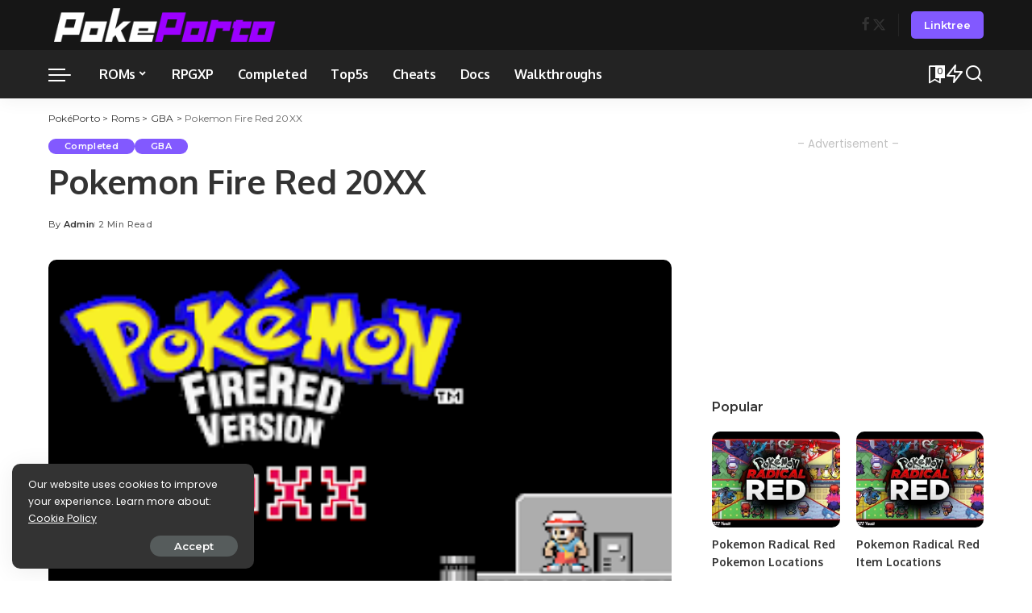

--- FILE ---
content_type: text/html; charset=UTF-8
request_url: https://www.pokeporto.com/pokemon-fire-red-20xx/
body_size: 24456
content:
<!DOCTYPE html>
<html dir="ltr" lang="en-US" prefix="og: https://ogp.me/ns#">
<head>
    <meta charset="UTF-8">
    <meta http-equiv="X-UA-Compatible" content="IE=edge">
    <meta name="viewport" content="width=device-width, initial-scale=1">
    <link rel="profile" href="https://gmpg.org/xfn/11">
	<title>Pokemon Fire Red 20XX (GBA) Download - PokéPorto</title>
	<style>img:is([sizes="auto" i], [sizes^="auto," i]) { contain-intrinsic-size: 3000px 1500px }</style>
	
		<!-- All in One SEO 4.8.5 - aioseo.com -->
	<meta name="description" content="Download Pre-Patched Pokemon Fire Red 20XX GBA Rom. The point of this hack is to replicate the experience of playing a zero EXP run of Pokemon." />
	<meta name="robots" content="max-image-preview:large" />
	<meta name="author" content="Admin"/>
	<link rel="preconnect" href="https://fonts.gstatic.com" crossorigin><link rel="preload" as="style" onload="this.onload=null;this.rel='stylesheet'" id="rb-preload-gfonts" href="https://fonts.googleapis.com/css?family=Poppins%3A300%2C400%2C500%2C600%2C700%2C800%2C900%2C100italic%2C200italic%2C300italic%2C400italic%2C500italic%2C600italic%2C700italic%2C800italic%2C900italic%2C400i%2C700i%7CMontserrat%3A600%2C500%2C400%2C700%7COxygen%3A700%7CRoboto%3A%7CQuicksand%3A400%2C500%2C600%2C700&amp;display=swap" crossorigin><noscript><link rel="stylesheet" id="rb-preload-gfonts" href="https://fonts.googleapis.com/css?family=Poppins%3A300%2C400%2C500%2C600%2C700%2C800%2C900%2C100italic%2C200italic%2C300italic%2C400italic%2C500italic%2C600italic%2C700italic%2C800italic%2C900italic%2C400i%2C700i%7CMontserrat%3A600%2C500%2C400%2C700%7COxygen%3A700%7CRoboto%3A%7CQuicksand%3A400%2C500%2C600%2C700&amp;display=swap"></noscript><link rel="canonical" href="https://www.pokeporto.com/pokemon-fire-red-20xx/" />
	<meta name="generator" content="All in One SEO (AIOSEO) 4.8.5" />
		<meta property="og:locale" content="en_US" />
		<meta property="og:site_name" content="PokéPorto - Pokemon ROM Hacks, Docs, Cheats, Guides &amp; More!" />
		<meta property="og:type" content="article" />
		<meta property="og:title" content="Pokemon Fire Red 20XX (GBA) Download - PokéPorto" />
		<meta property="og:description" content="Download Pre-Patched Pokemon Fire Red 20XX GBA Rom. The point of this hack is to replicate the experience of playing a zero EXP run of Pokemon." />
		<meta property="og:url" content="https://www.pokeporto.com/pokemon-fire-red-20xx/" />
		<meta property="article:published_time" content="2022-06-24T17:53:31+00:00" />
		<meta property="article:modified_time" content="2022-08-24T09:57:30+00:00" />
		<meta property="article:publisher" content="https://www.facebook.com/pokeporto" />
		<meta name="twitter:card" content="summary" />
		<meta name="twitter:site" content="@pokeporto" />
		<meta name="twitter:title" content="Pokemon Fire Red 20XX (GBA) Download - PokéPorto" />
		<meta name="twitter:description" content="Download Pre-Patched Pokemon Fire Red 20XX GBA Rom. The point of this hack is to replicate the experience of playing a zero EXP run of Pokemon." />
		<meta name="twitter:creator" content="@pokeporto" />
		<script type="application/ld+json" class="aioseo-schema">
			{"@context":"https:\/\/schema.org","@graph":[{"@type":"BlogPosting","@id":"https:\/\/www.pokeporto.com\/pokemon-fire-red-20xx\/#blogposting","name":"Pokemon Fire Red 20XX (GBA) Download - Pok\u00e9Porto","headline":"Pokemon Fire Red 20XX","author":{"@id":"https:\/\/www.pokeporto.com\/author\/skr\/#author"},"publisher":{"@id":"https:\/\/www.pokeporto.com\/#organization"},"image":{"@type":"ImageObject","url":"https:\/\/www.pokeporto.com\/wp-content\/uploads\/2022\/06\/pokemon-fire-red-20xx.webp","width":320,"height":301,"caption":"Pokemon FireRed 20XX GBA"},"datePublished":"2022-06-24T23:23:31+05:30","dateModified":"2022-08-24T15:27:30+05:30","inLanguage":"en-US","mainEntityOfPage":{"@id":"https:\/\/www.pokeporto.com\/pokemon-fire-red-20xx\/#webpage"},"isPartOf":{"@id":"https:\/\/www.pokeporto.com\/pokemon-fire-red-20xx\/#webpage"},"articleSection":"Completed, GBA, best pokemon rom hacks, completed pokemon gba rom, Pokemon Fire Red 20XX, Pokemon Fire Red 20XX cheats, Pokemon Fire Red 20XX gba download, Pokemon Fire Red 20XX gba rom, Pokemon Fire Red 20XX pokemon locations, Pokemon Fire Red 20XX rare candy, pokemon gba rom hacks, pokeporto"},{"@type":"BreadcrumbList","@id":"https:\/\/www.pokeporto.com\/pokemon-fire-red-20xx\/#breadcrumblist","itemListElement":[{"@type":"ListItem","@id":"https:\/\/www.pokeporto.com#listItem","position":1,"name":"Home","item":"https:\/\/www.pokeporto.com","nextItem":{"@type":"ListItem","@id":"https:\/\/www.pokeporto.com\/category\/roms\/#listItem","name":"Roms"}},{"@type":"ListItem","@id":"https:\/\/www.pokeporto.com\/category\/roms\/#listItem","position":2,"name":"Roms","item":"https:\/\/www.pokeporto.com\/category\/roms\/","nextItem":{"@type":"ListItem","@id":"https:\/\/www.pokeporto.com\/category\/roms\/gba\/#listItem","name":"GBA"},"previousItem":{"@type":"ListItem","@id":"https:\/\/www.pokeporto.com#listItem","name":"Home"}},{"@type":"ListItem","@id":"https:\/\/www.pokeporto.com\/category\/roms\/gba\/#listItem","position":3,"name":"GBA","item":"https:\/\/www.pokeporto.com\/category\/roms\/gba\/","nextItem":{"@type":"ListItem","@id":"https:\/\/www.pokeporto.com\/pokemon-fire-red-20xx\/#listItem","name":"Pokemon Fire Red 20XX"},"previousItem":{"@type":"ListItem","@id":"https:\/\/www.pokeporto.com\/category\/roms\/#listItem","name":"Roms"}},{"@type":"ListItem","@id":"https:\/\/www.pokeporto.com\/pokemon-fire-red-20xx\/#listItem","position":4,"name":"Pokemon Fire Red 20XX","previousItem":{"@type":"ListItem","@id":"https:\/\/www.pokeporto.com\/category\/roms\/gba\/#listItem","name":"GBA"}}]},{"@type":"Organization","@id":"https:\/\/www.pokeporto.com\/#organization","name":"Pok\u00e9Porto","description":"Pokemon ROM Hacks, Docs, Cheats, Guides & More!","url":"https:\/\/www.pokeporto.com\/","logo":{"@type":"ImageObject","url":"https:\/\/www.pokeporto.com\/wp-content\/uploads\/2022\/08\/PokePorto-Logo.png","@id":"https:\/\/www.pokeporto.com\/pokemon-fire-red-20xx\/#organizationLogo","width":512,"height":512,"caption":"PokePorto"},"image":{"@id":"https:\/\/www.pokeporto.com\/pokemon-fire-red-20xx\/#organizationLogo"},"sameAs":["https:\/\/www.facebook.com\/pokeporto","https:\/\/twitter.com\/pokeporto"]},{"@type":"Person","@id":"https:\/\/www.pokeporto.com\/author\/skr\/#author","url":"https:\/\/www.pokeporto.com\/author\/skr\/","name":"Admin","image":{"@type":"ImageObject","@id":"https:\/\/www.pokeporto.com\/pokemon-fire-red-20xx\/#authorImage","url":"https:\/\/secure.gravatar.com\/avatar\/2a30e26f2f700c51b2a8b0ba38ecb4884bfd5cc520a57ae28cd3a2201d281911?s=96&d=mm&r=g","width":96,"height":96,"caption":"Admin"}},{"@type":"WebPage","@id":"https:\/\/www.pokeporto.com\/pokemon-fire-red-20xx\/#webpage","url":"https:\/\/www.pokeporto.com\/pokemon-fire-red-20xx\/","name":"Pokemon Fire Red 20XX (GBA) Download - Pok\u00e9Porto","description":"Download Pre-Patched Pokemon Fire Red 20XX GBA Rom. The point of this hack is to replicate the experience of playing a zero EXP run of Pokemon.","inLanguage":"en-US","isPartOf":{"@id":"https:\/\/www.pokeporto.com\/#website"},"breadcrumb":{"@id":"https:\/\/www.pokeporto.com\/pokemon-fire-red-20xx\/#breadcrumblist"},"author":{"@id":"https:\/\/www.pokeporto.com\/author\/skr\/#author"},"creator":{"@id":"https:\/\/www.pokeporto.com\/author\/skr\/#author"},"image":{"@type":"ImageObject","url":"https:\/\/www.pokeporto.com\/wp-content\/uploads\/2022\/06\/pokemon-fire-red-20xx.webp","@id":"https:\/\/www.pokeporto.com\/pokemon-fire-red-20xx\/#mainImage","width":320,"height":301,"caption":"Pokemon FireRed 20XX GBA"},"primaryImageOfPage":{"@id":"https:\/\/www.pokeporto.com\/pokemon-fire-red-20xx\/#mainImage"},"datePublished":"2022-06-24T23:23:31+05:30","dateModified":"2022-08-24T15:27:30+05:30"},{"@type":"WebSite","@id":"https:\/\/www.pokeporto.com\/#website","url":"https:\/\/www.pokeporto.com\/","name":"Pok\u00e9Porto","description":"Pokemon ROM Hacks, Docs, Cheats, Guides & More!","inLanguage":"en-US","publisher":{"@id":"https:\/\/www.pokeporto.com\/#organization"}}]}
		</script>
		<!-- All in One SEO -->

<link rel='dns-prefetch' href='//www.googletagmanager.com' />
<link rel='dns-prefetch' href='//stats.wp.com' />
<link rel='dns-prefetch' href='//pagead2.googlesyndication.com' />
<link rel='preconnect' href='//c0.wp.com' />
<link rel="alternate" type="application/rss+xml" title="PokéPorto &raquo; Feed" href="https://www.pokeporto.com/feed/" />
<link rel="alternate" type="application/rss+xml" title="PokéPorto &raquo; Comments Feed" href="https://www.pokeporto.com/comments/feed/" />
<link rel="alternate" type="application/rss+xml" title="PokéPorto &raquo; Pokemon Fire Red 20XX Comments Feed" href="https://www.pokeporto.com/pokemon-fire-red-20xx/feed/" />
            <link rel="pingback" href="https://www.pokeporto.com/xmlrpc.php"/>
		<script type="application/ld+json">{"@context":"https://schema.org","@type":"Organization","legalName":"Pok\u00e9Porto","url":"https://www.pokeporto.com/","logo":"http://www.pokeporto.com/wp-content/uploads/2022/08/logo-height-60px-new-1.png"}</script>
<script>
window._wpemojiSettings = {"baseUrl":"https:\/\/s.w.org\/images\/core\/emoji\/16.0.1\/72x72\/","ext":".png","svgUrl":"https:\/\/s.w.org\/images\/core\/emoji\/16.0.1\/svg\/","svgExt":".svg","source":{"concatemoji":"https:\/\/www.pokeporto.com\/wp-includes\/js\/wp-emoji-release.min.js?ver=6.8.3"}};
/*! This file is auto-generated */
!function(s,n){var o,i,e;function c(e){try{var t={supportTests:e,timestamp:(new Date).valueOf()};sessionStorage.setItem(o,JSON.stringify(t))}catch(e){}}function p(e,t,n){e.clearRect(0,0,e.canvas.width,e.canvas.height),e.fillText(t,0,0);var t=new Uint32Array(e.getImageData(0,0,e.canvas.width,e.canvas.height).data),a=(e.clearRect(0,0,e.canvas.width,e.canvas.height),e.fillText(n,0,0),new Uint32Array(e.getImageData(0,0,e.canvas.width,e.canvas.height).data));return t.every(function(e,t){return e===a[t]})}function u(e,t){e.clearRect(0,0,e.canvas.width,e.canvas.height),e.fillText(t,0,0);for(var n=e.getImageData(16,16,1,1),a=0;a<n.data.length;a++)if(0!==n.data[a])return!1;return!0}function f(e,t,n,a){switch(t){case"flag":return n(e,"\ud83c\udff3\ufe0f\u200d\u26a7\ufe0f","\ud83c\udff3\ufe0f\u200b\u26a7\ufe0f")?!1:!n(e,"\ud83c\udde8\ud83c\uddf6","\ud83c\udde8\u200b\ud83c\uddf6")&&!n(e,"\ud83c\udff4\udb40\udc67\udb40\udc62\udb40\udc65\udb40\udc6e\udb40\udc67\udb40\udc7f","\ud83c\udff4\u200b\udb40\udc67\u200b\udb40\udc62\u200b\udb40\udc65\u200b\udb40\udc6e\u200b\udb40\udc67\u200b\udb40\udc7f");case"emoji":return!a(e,"\ud83e\udedf")}return!1}function g(e,t,n,a){var r="undefined"!=typeof WorkerGlobalScope&&self instanceof WorkerGlobalScope?new OffscreenCanvas(300,150):s.createElement("canvas"),o=r.getContext("2d",{willReadFrequently:!0}),i=(o.textBaseline="top",o.font="600 32px Arial",{});return e.forEach(function(e){i[e]=t(o,e,n,a)}),i}function t(e){var t=s.createElement("script");t.src=e,t.defer=!0,s.head.appendChild(t)}"undefined"!=typeof Promise&&(o="wpEmojiSettingsSupports",i=["flag","emoji"],n.supports={everything:!0,everythingExceptFlag:!0},e=new Promise(function(e){s.addEventListener("DOMContentLoaded",e,{once:!0})}),new Promise(function(t){var n=function(){try{var e=JSON.parse(sessionStorage.getItem(o));if("object"==typeof e&&"number"==typeof e.timestamp&&(new Date).valueOf()<e.timestamp+604800&&"object"==typeof e.supportTests)return e.supportTests}catch(e){}return null}();if(!n){if("undefined"!=typeof Worker&&"undefined"!=typeof OffscreenCanvas&&"undefined"!=typeof URL&&URL.createObjectURL&&"undefined"!=typeof Blob)try{var e="postMessage("+g.toString()+"("+[JSON.stringify(i),f.toString(),p.toString(),u.toString()].join(",")+"));",a=new Blob([e],{type:"text/javascript"}),r=new Worker(URL.createObjectURL(a),{name:"wpTestEmojiSupports"});return void(r.onmessage=function(e){c(n=e.data),r.terminate(),t(n)})}catch(e){}c(n=g(i,f,p,u))}t(n)}).then(function(e){for(var t in e)n.supports[t]=e[t],n.supports.everything=n.supports.everything&&n.supports[t],"flag"!==t&&(n.supports.everythingExceptFlag=n.supports.everythingExceptFlag&&n.supports[t]);n.supports.everythingExceptFlag=n.supports.everythingExceptFlag&&!n.supports.flag,n.DOMReady=!1,n.readyCallback=function(){n.DOMReady=!0}}).then(function(){return e}).then(function(){var e;n.supports.everything||(n.readyCallback(),(e=n.source||{}).concatemoji?t(e.concatemoji):e.wpemoji&&e.twemoji&&(t(e.twemoji),t(e.wpemoji)))}))}((window,document),window._wpemojiSettings);
</script>
<style id='wp-emoji-styles-inline-css'>

	img.wp-smiley, img.emoji {
		display: inline !important;
		border: none !important;
		box-shadow: none !important;
		height: 1em !important;
		width: 1em !important;
		margin: 0 0.07em !important;
		vertical-align: -0.1em !important;
		background: none !important;
		padding: 0 !important;
	}
</style>
<link rel='stylesheet' id='wp-block-library-css' href='https://c0.wp.com/c/6.8.3/wp-includes/css/dist/block-library/style.min.css' media='all' />
<style id='classic-theme-styles-inline-css'>
/*! This file is auto-generated */
.wp-block-button__link{color:#fff;background-color:#32373c;border-radius:9999px;box-shadow:none;text-decoration:none;padding:calc(.667em + 2px) calc(1.333em + 2px);font-size:1.125em}.wp-block-file__button{background:#32373c;color:#fff;text-decoration:none}
</style>
<link rel='stylesheet' id='ultimate_blocks-cgb-style-css-css' href='https://www.pokeporto.com/wp-content/plugins/ultimate-blocks/dist/blocks.style.build.css?ver=3.3.9' media='all' />
<link rel='stylesheet' id='mediaelement-css' href='https://c0.wp.com/c/6.8.3/wp-includes/js/mediaelement/mediaelementplayer-legacy.min.css' media='all' />
<link rel='stylesheet' id='wp-mediaelement-css' href='https://c0.wp.com/c/6.8.3/wp-includes/js/mediaelement/wp-mediaelement.min.css' media='all' />
<style id='jetpack-sharing-buttons-style-inline-css'>
.jetpack-sharing-buttons__services-list{display:flex;flex-direction:row;flex-wrap:wrap;gap:0;list-style-type:none;margin:5px;padding:0}.jetpack-sharing-buttons__services-list.has-small-icon-size{font-size:12px}.jetpack-sharing-buttons__services-list.has-normal-icon-size{font-size:16px}.jetpack-sharing-buttons__services-list.has-large-icon-size{font-size:24px}.jetpack-sharing-buttons__services-list.has-huge-icon-size{font-size:36px}@media print{.jetpack-sharing-buttons__services-list{display:none!important}}.editor-styles-wrapper .wp-block-jetpack-sharing-buttons{gap:0;padding-inline-start:0}ul.jetpack-sharing-buttons__services-list.has-background{padding:1.25em 2.375em}
</style>
<style id='global-styles-inline-css'>
:root{--wp--preset--aspect-ratio--square: 1;--wp--preset--aspect-ratio--4-3: 4/3;--wp--preset--aspect-ratio--3-4: 3/4;--wp--preset--aspect-ratio--3-2: 3/2;--wp--preset--aspect-ratio--2-3: 2/3;--wp--preset--aspect-ratio--16-9: 16/9;--wp--preset--aspect-ratio--9-16: 9/16;--wp--preset--color--black: #000000;--wp--preset--color--cyan-bluish-gray: #abb8c3;--wp--preset--color--white: #ffffff;--wp--preset--color--pale-pink: #f78da7;--wp--preset--color--vivid-red: #cf2e2e;--wp--preset--color--luminous-vivid-orange: #ff6900;--wp--preset--color--luminous-vivid-amber: #fcb900;--wp--preset--color--light-green-cyan: #7bdcb5;--wp--preset--color--vivid-green-cyan: #00d084;--wp--preset--color--pale-cyan-blue: #8ed1fc;--wp--preset--color--vivid-cyan-blue: #0693e3;--wp--preset--color--vivid-purple: #9b51e0;--wp--preset--gradient--vivid-cyan-blue-to-vivid-purple: linear-gradient(135deg,rgba(6,147,227,1) 0%,rgb(155,81,224) 100%);--wp--preset--gradient--light-green-cyan-to-vivid-green-cyan: linear-gradient(135deg,rgb(122,220,180) 0%,rgb(0,208,130) 100%);--wp--preset--gradient--luminous-vivid-amber-to-luminous-vivid-orange: linear-gradient(135deg,rgba(252,185,0,1) 0%,rgba(255,105,0,1) 100%);--wp--preset--gradient--luminous-vivid-orange-to-vivid-red: linear-gradient(135deg,rgba(255,105,0,1) 0%,rgb(207,46,46) 100%);--wp--preset--gradient--very-light-gray-to-cyan-bluish-gray: linear-gradient(135deg,rgb(238,238,238) 0%,rgb(169,184,195) 100%);--wp--preset--gradient--cool-to-warm-spectrum: linear-gradient(135deg,rgb(74,234,220) 0%,rgb(151,120,209) 20%,rgb(207,42,186) 40%,rgb(238,44,130) 60%,rgb(251,105,98) 80%,rgb(254,248,76) 100%);--wp--preset--gradient--blush-light-purple: linear-gradient(135deg,rgb(255,206,236) 0%,rgb(152,150,240) 100%);--wp--preset--gradient--blush-bordeaux: linear-gradient(135deg,rgb(254,205,165) 0%,rgb(254,45,45) 50%,rgb(107,0,62) 100%);--wp--preset--gradient--luminous-dusk: linear-gradient(135deg,rgb(255,203,112) 0%,rgb(199,81,192) 50%,rgb(65,88,208) 100%);--wp--preset--gradient--pale-ocean: linear-gradient(135deg,rgb(255,245,203) 0%,rgb(182,227,212) 50%,rgb(51,167,181) 100%);--wp--preset--gradient--electric-grass: linear-gradient(135deg,rgb(202,248,128) 0%,rgb(113,206,126) 100%);--wp--preset--gradient--midnight: linear-gradient(135deg,rgb(2,3,129) 0%,rgb(40,116,252) 100%);--wp--preset--font-size--small: 13px;--wp--preset--font-size--medium: 20px;--wp--preset--font-size--large: 36px;--wp--preset--font-size--x-large: 42px;--wp--preset--spacing--20: 0.44rem;--wp--preset--spacing--30: 0.67rem;--wp--preset--spacing--40: 1rem;--wp--preset--spacing--50: 1.5rem;--wp--preset--spacing--60: 2.25rem;--wp--preset--spacing--70: 3.38rem;--wp--preset--spacing--80: 5.06rem;--wp--preset--shadow--natural: 6px 6px 9px rgba(0, 0, 0, 0.2);--wp--preset--shadow--deep: 12px 12px 50px rgba(0, 0, 0, 0.4);--wp--preset--shadow--sharp: 6px 6px 0px rgba(0, 0, 0, 0.2);--wp--preset--shadow--outlined: 6px 6px 0px -3px rgba(255, 255, 255, 1), 6px 6px rgba(0, 0, 0, 1);--wp--preset--shadow--crisp: 6px 6px 0px rgba(0, 0, 0, 1);}:where(.is-layout-flex){gap: 0.5em;}:where(.is-layout-grid){gap: 0.5em;}body .is-layout-flex{display: flex;}.is-layout-flex{flex-wrap: wrap;align-items: center;}.is-layout-flex > :is(*, div){margin: 0;}body .is-layout-grid{display: grid;}.is-layout-grid > :is(*, div){margin: 0;}:where(.wp-block-columns.is-layout-flex){gap: 2em;}:where(.wp-block-columns.is-layout-grid){gap: 2em;}:where(.wp-block-post-template.is-layout-flex){gap: 1.25em;}:where(.wp-block-post-template.is-layout-grid){gap: 1.25em;}.has-black-color{color: var(--wp--preset--color--black) !important;}.has-cyan-bluish-gray-color{color: var(--wp--preset--color--cyan-bluish-gray) !important;}.has-white-color{color: var(--wp--preset--color--white) !important;}.has-pale-pink-color{color: var(--wp--preset--color--pale-pink) !important;}.has-vivid-red-color{color: var(--wp--preset--color--vivid-red) !important;}.has-luminous-vivid-orange-color{color: var(--wp--preset--color--luminous-vivid-orange) !important;}.has-luminous-vivid-amber-color{color: var(--wp--preset--color--luminous-vivid-amber) !important;}.has-light-green-cyan-color{color: var(--wp--preset--color--light-green-cyan) !important;}.has-vivid-green-cyan-color{color: var(--wp--preset--color--vivid-green-cyan) !important;}.has-pale-cyan-blue-color{color: var(--wp--preset--color--pale-cyan-blue) !important;}.has-vivid-cyan-blue-color{color: var(--wp--preset--color--vivid-cyan-blue) !important;}.has-vivid-purple-color{color: var(--wp--preset--color--vivid-purple) !important;}.has-black-background-color{background-color: var(--wp--preset--color--black) !important;}.has-cyan-bluish-gray-background-color{background-color: var(--wp--preset--color--cyan-bluish-gray) !important;}.has-white-background-color{background-color: var(--wp--preset--color--white) !important;}.has-pale-pink-background-color{background-color: var(--wp--preset--color--pale-pink) !important;}.has-vivid-red-background-color{background-color: var(--wp--preset--color--vivid-red) !important;}.has-luminous-vivid-orange-background-color{background-color: var(--wp--preset--color--luminous-vivid-orange) !important;}.has-luminous-vivid-amber-background-color{background-color: var(--wp--preset--color--luminous-vivid-amber) !important;}.has-light-green-cyan-background-color{background-color: var(--wp--preset--color--light-green-cyan) !important;}.has-vivid-green-cyan-background-color{background-color: var(--wp--preset--color--vivid-green-cyan) !important;}.has-pale-cyan-blue-background-color{background-color: var(--wp--preset--color--pale-cyan-blue) !important;}.has-vivid-cyan-blue-background-color{background-color: var(--wp--preset--color--vivid-cyan-blue) !important;}.has-vivid-purple-background-color{background-color: var(--wp--preset--color--vivid-purple) !important;}.has-black-border-color{border-color: var(--wp--preset--color--black) !important;}.has-cyan-bluish-gray-border-color{border-color: var(--wp--preset--color--cyan-bluish-gray) !important;}.has-white-border-color{border-color: var(--wp--preset--color--white) !important;}.has-pale-pink-border-color{border-color: var(--wp--preset--color--pale-pink) !important;}.has-vivid-red-border-color{border-color: var(--wp--preset--color--vivid-red) !important;}.has-luminous-vivid-orange-border-color{border-color: var(--wp--preset--color--luminous-vivid-orange) !important;}.has-luminous-vivid-amber-border-color{border-color: var(--wp--preset--color--luminous-vivid-amber) !important;}.has-light-green-cyan-border-color{border-color: var(--wp--preset--color--light-green-cyan) !important;}.has-vivid-green-cyan-border-color{border-color: var(--wp--preset--color--vivid-green-cyan) !important;}.has-pale-cyan-blue-border-color{border-color: var(--wp--preset--color--pale-cyan-blue) !important;}.has-vivid-cyan-blue-border-color{border-color: var(--wp--preset--color--vivid-cyan-blue) !important;}.has-vivid-purple-border-color{border-color: var(--wp--preset--color--vivid-purple) !important;}.has-vivid-cyan-blue-to-vivid-purple-gradient-background{background: var(--wp--preset--gradient--vivid-cyan-blue-to-vivid-purple) !important;}.has-light-green-cyan-to-vivid-green-cyan-gradient-background{background: var(--wp--preset--gradient--light-green-cyan-to-vivid-green-cyan) !important;}.has-luminous-vivid-amber-to-luminous-vivid-orange-gradient-background{background: var(--wp--preset--gradient--luminous-vivid-amber-to-luminous-vivid-orange) !important;}.has-luminous-vivid-orange-to-vivid-red-gradient-background{background: var(--wp--preset--gradient--luminous-vivid-orange-to-vivid-red) !important;}.has-very-light-gray-to-cyan-bluish-gray-gradient-background{background: var(--wp--preset--gradient--very-light-gray-to-cyan-bluish-gray) !important;}.has-cool-to-warm-spectrum-gradient-background{background: var(--wp--preset--gradient--cool-to-warm-spectrum) !important;}.has-blush-light-purple-gradient-background{background: var(--wp--preset--gradient--blush-light-purple) !important;}.has-blush-bordeaux-gradient-background{background: var(--wp--preset--gradient--blush-bordeaux) !important;}.has-luminous-dusk-gradient-background{background: var(--wp--preset--gradient--luminous-dusk) !important;}.has-pale-ocean-gradient-background{background: var(--wp--preset--gradient--pale-ocean) !important;}.has-electric-grass-gradient-background{background: var(--wp--preset--gradient--electric-grass) !important;}.has-midnight-gradient-background{background: var(--wp--preset--gradient--midnight) !important;}.has-small-font-size{font-size: var(--wp--preset--font-size--small) !important;}.has-medium-font-size{font-size: var(--wp--preset--font-size--medium) !important;}.has-large-font-size{font-size: var(--wp--preset--font-size--large) !important;}.has-x-large-font-size{font-size: var(--wp--preset--font-size--x-large) !important;}
:where(.wp-block-post-template.is-layout-flex){gap: 1.25em;}:where(.wp-block-post-template.is-layout-grid){gap: 1.25em;}
:where(.wp-block-columns.is-layout-flex){gap: 2em;}:where(.wp-block-columns.is-layout-grid){gap: 2em;}
:root :where(.wp-block-pullquote){font-size: 1.5em;line-height: 1.6;}
</style>
<link rel='stylesheet' id='ub-extension-style-css-css' href='https://www.pokeporto.com/wp-content/plugins/ultimate-blocks/src/extensions/style.css?ver=6.8.3' media='all' />

<link rel='stylesheet' id='pixwell-main-css' href='https://www.pokeporto.com/wp-content/themes/pixwell/assets/css/main.css?ver=11.6' media='all' />
<style id='pixwell-main-inline-css'>
html {font-family:Poppins;font-size:16px;}h1, .h1 {font-family:Oxygen;font-weight:700;letter-spacing:-.5px;}h2, .h2 {font-family:Oxygen;font-weight:700;}h3, .h3 {font-family:Oxygen;font-weight:700;}h4, .h4 {font-family:Oxygen;font-weight:700;}h5, .h5 {font-family:Oxygen;font-weight:700;}h6, .h6 {font-family:Oxygen;font-weight:700;}.single-tagline h6 {font-family:Oxygen;font-weight:700;}.p-wrap .entry-summary, .twitter-content.entry-summary, .author-description, .rssSummary, .rb-sdesc {font-family:Poppins;font-weight:400;font-size:14px;}.p-cat-info {font-family:Montserrat;font-weight:600;font-size:11px;}.p-meta-info, .wp-block-latest-posts__post-date {font-family:Montserrat;font-weight:500;font-size:11px;}.meta-info-author.meta-info-el {font-family:Montserrat;font-weight:600;font-size:11px;}.breadcrumb {font-family:Montserrat;font-weight:400;font-size:12px;}.footer-menu-inner {}.topbar-wrap {}.topbar-menu-wrap {}.main-menu > li > a, .off-canvas-menu > li > a {font-family:Oxygen;font-weight:700;font-size:16px;letter-spacing:-0.25px;}.main-menu .sub-menu:not(.sub-mega), .off-canvas-menu .sub-menu {font-family:Roboto;}.is-logo-text .logo-title {font-family:Oxygen;font-weight:700;font-size:36px;}.block-title, .block-header .block-title {font-family:Montserrat;font-weight:700;font-size:18px;}.ajax-quick-filter, .block-view-more {font-family:Montserrat;font-weight:600;font-size:13px;}.widget-title, .widget .widget-title {font-family:Montserrat;font-weight:600;font-size:16px;}body .widget.widget_nav_menu .menu-item {font-family:Oxygen;font-weight:700;font-size:13px;}body.boxed {background-color : #fafafa;background-repeat : no-repeat;background-size : cover;background-attachment : fixed;background-position : center center;}.header-6 .banner-wrap {}.footer-wrap:before {; content: ""; position: absolute; left: 0; top: 0; width: 100%; height: 100%;}.header-9 .banner-wrap { background-color : #161616;}.topline-wrap {height: 2px}.navbar-wrap:not(.transparent-navbar-wrap), #mobile-sticky-nav, #amp-navbar {background-color: #232323;}[data-theme="dark"] .navbar-wrap:not(.transparent-navbar-wrap) {background-color: unset; background-image: unset;}.navbar-border-holder { border: none }.navbar-wrap:not(.transparent-navbar-wrap), #mobile-sticky-nav, #amp-navbar {color: #FFFFFF;}.fw-mega-cat.is-dark-text, .transparent-navbar-wrap .fw-mega-cat.is-dark-text .entry-title { color: #333; }.header-wrap .navbar-wrap:not(.transparent-navbar-wrap) .cart-counter, .header-wrap:not(.header-float) .navbar-wrap .rb-counter,.header-float .section-sticky .rb-counter {background-color: #FFFFFF;}.header-5 .btn-toggle-wrap, .header-5 .section-sticky .logo-wrap,.header-5 .main-menu > li > a, .header-5 .navbar-right {color: #FFFFFF;}.navbar-wrap .navbar-social a:hover {color: #FFFFFF;opacity: .7; }.header-wrap .navbar-wrap:not(.transparent-navbar-wrap) .rb-counter,.header-wrap:not(.header-float) .navbar-wrap .rb-counter { color: #232323; }.main-menu {--subnav-bg-from: #232323;--subnav-bg-to: #232323;}.main-menu .sub-menu:not(.mega-category) { color: #FFFFFF;}.main-menu > li.menu-item-has-children > .sub-menu:before {display: none;}[data-theme="dark"] .main-menu  {}[data-theme="dark"] .main-menu > li.menu-item-has-children > .sub-menu:before {}.mobile-nav-inner {}.off-canvas-header { background-image: url("http://www.pokeporto.com/wp-content/uploads/2022/01/cropped-pokeporto-favicon.png")}.off-canvas-wrap, .amp-canvas-wrap { background-color: #001623 !important; }.navbar-border-holder {border-width: 2px; }:root {--g-color: #5084AB}.cat-icon-round .cat-info-el, .cat-icon-simple .cat-info-el,.cat-icon-radius .cat-info-el { color: #ffffff}.cat-icon-round .cat-info-el, .cat-icon-radius .cat-info-el,.cat-icon-square .cat-info-el:before { background-color: #8259ff}.cat-icon-line .cat-info-el { border-color: #8259ff}.comment-content, .single-bottom-share a:nth-child(1) span, .single-bottom-share a:nth-child(2) span, p.logged-in-as, .rb-sdecs,.deal-module .deal-description, .author-description { font-size: 14; }.tipsy, .additional-meta, .sponsor-label, .sponsor-link, .entry-footer .tag-label,.box-nav .nav-label, .left-article-label, .share-label, .rss-date,.wp-block-latest-posts__post-date, .wp-block-latest-comments__comment-date,.image-caption, .wp-caption-text, .gallery-caption, .entry-content .wp-block-audio figcaption,.entry-content .wp-block-video figcaption, .entry-content .wp-block-image figcaption,.entry-content .wp-block-gallery .blocks-gallery-image figcaption,.entry-content .wp-block-gallery .blocks-gallery-item figcaption,.subscribe-content .desc, .follower-el .right-el, .author-job, .comment-metadata{ font-family: Montserrat; }.tipsy, .additional-meta, .sponsor-label, .entry-footer .tag-label,.box-nav .nav-label, .left-article-label, .share-label, .rss-date,.wp-block-latest-posts__post-date, .wp-block-latest-comments__comment-date,.image-caption, .wp-caption-text, .gallery-caption, .entry-content .wp-block-audio figcaption,.entry-content .wp-block-video figcaption, .entry-content .wp-block-image figcaption,.entry-content .wp-block-gallery .blocks-gallery-image figcaption,.entry-content .wp-block-gallery .blocks-gallery-item figcaption,.subscribe-content .desc, .follower-el .right-el, .author-job, .comment-metadata{ font-weight: 500; }.tipsy, .additional-meta, .sponsor-label, .sponsor-link, .entry-footer .tag-label,.box-nav .nav-label, .left-article-label, .share-label, .rss-date,.wp-block-latest-posts__post-date, .wp-block-latest-comments__comment-date,.subscribe-content .desc, .author-job{ font-size: 11px; }.image-caption, .wp-caption-text, .gallery-caption, .entry-content .wp-block-audio figcaption,.entry-content .wp-block-video figcaption, .entry-content .wp-block-image figcaption,.entry-content .wp-block-gallery .blocks-gallery-image figcaption,.entry-content .wp-block-gallery .blocks-gallery-item figcaption,.comment-metadata, .follower-el .right-el{ font-size: 12px; }.sponsor-link{ font-family: Montserrat; }.sponsor-link{ font-weight: 600; }.entry-footer a, .tagcloud a, .entry-footer .source, .entry-footer .via-el{ font-family: Montserrat; }.entry-footer a, .tagcloud a, .entry-footer .source, .entry-footer .via-el{ font-weight: 600; }.entry-footer a, .tagcloud a, .entry-footer .source, .entry-footer .via-el{ font-size: 11px !important; }.p-link, .rb-cookie .cookie-accept, a.comment-reply-link, .comment-list .comment-reply-title small a,.banner-btn a, .headerstrip-btn a, input[type="submit"], button, .pagination-wrap, .cta-btn, .rb-btn{ font-family: Montserrat; }.p-link, .rb-cookie .cookie-accept, a.comment-reply-link, .comment-list .comment-reply-title small a,.banner-btn a, .headerstrip-btn a, input[type="submit"], button, .pagination-wrap, .cta-btn, .rb-btn{ font-weight: 600; }.p-link, .rb-cookie .cookie-accept, a.comment-reply-link, .comment-list .comment-reply-title small a,.banner-btn a, .headerstrip-btn a, input[type="submit"], button, .pagination-wrap, .rb-btn{ font-size: 13px; }select, textarea, input[type="text"], input[type="tel"], input[type="email"], input[type="url"],input[type="search"], input[type="number"]{ font-family: Montserrat; }select, input[type="text"], input[type="tel"], input[type="email"], input[type="url"],input[type="search"], input[type="number"]{ font-size: 13px; }textarea{ font-size: 13px !important; }select, textarea, input[type="text"], input[type="tel"], input[type="email"], input[type="url"],input[type="search"], input[type="number"]{ font-weight: 400; }.widget_recent_comments .recentcomments > a:last-child,.wp-block-latest-comments__comment-link, .wp-block-latest-posts__list a,.widget_recent_entries li, .wp-block-quote *:not(cite), blockquote *:not(cite), .widget_rss li,.wp-block-latest-posts li, .wp-block-latest-comments__comment-link{ font-family: Oxygen; }.widget_recent_comments .recentcomments > a:last-child,.wp-block-latest-comments__comment-link, .wp-block-latest-posts__list a,.widget_recent_entries li, .wp-block-quote *:not(cite), blockquote *:not(cite), .widget_rss li,.wp-block-latest-posts li, .wp-block-latest-comments__comment-link{ font-weight: 700; }.widget_recent_comments .recentcomments > a:last-child,.wp-block-latest-comments__comment-link, .wp-block-latest-posts__list a,.widget_recent_entries li, .wp-block-quote *:not(cite), blockquote *:not(cite), .widget_rss li,.wp-block-latest-posts li, .wp-block-latest-comments__comment-link{ letter-spacing: -.5px; } .widget_pages .page_item, .widget_meta li,.widget_categories .cat-item, .widget_archive li, .widget.widget_nav_menu .menu-item,.wp-block-archives-list li, .wp-block-categories-list li{ font-family: Roboto; }@media only screen and (max-width: 991px) {.block-header-2 .block-title, .block-header-5 .block-title { font-size: 15px; }}@media only screen and (max-width: 767px) {.block-header-2 .block-title, .block-header-5 .block-title { font-size: 13px; }}h1, .h1, h1.single-title {font-size: 42px; }h2, .h2 {font-size: 34px; }h3, .h3 {font-size: 20px; }h4, .h4 {font-size: 17px; }h5, .h5 {font-size: 16px; }h6, .h6 {font-size: 15px; }@media only screen and (max-width: 1024px) {h1, .h1, h1.single-title {font-size: 32px; }h2, .h2 {font-size: 26px; }h3, .h3 {font-size: 18px; }h4, .h4 {font-size: 16px; }h5, .h5 {font-size: 15px; }h6, .h6 {font-size: 14px; }}@media only screen and (max-width: 991px) {h1, .h1, h1.single-title {font-size: 32px; }h2, .h2 {font-size: 28px; }h3, .h3 {font-size: 18px; }h4, .h4 {font-size: 16px; }h5, .h5 {font-size: 15px; }h6, .h6 {font-size: 14px; }}@media only screen and (max-width: 767px) {h1, .h1, h1.single-title {font-size: 26px; }h2, .h2 {font-size: 24px; }h3, .h3 {font-size: 17px; }h4, .h4 {font-size: 15px; }h5, .h5 {font-size: 14px; }h6, .h6 {font-size: 13px; }.block-title, .block-header .block-title {font-size: 15px !important; }.widget-title {font-size: 12px !important; }}.wp-block-quote *:not(cite), blockquote *:not(cite) {font-family:Montserrat;font-weight:600;letter-spacing:-0.5px;}
</style>
<link rel='stylesheet' id='pixwell-style-css' href='https://www.pokeporto.com/wp-content/themes/pixwell/style.css?ver=11.6' media='all' />
<script src="https://c0.wp.com/c/6.8.3/wp-includes/js/jquery/jquery.min.js" id="jquery-core-js"></script>
<script src="https://c0.wp.com/c/6.8.3/wp-includes/js/jquery/jquery-migrate.min.js" id="jquery-migrate-js"></script>

<!-- Google tag (gtag.js) snippet added by Site Kit -->
<!-- Google Analytics snippet added by Site Kit -->
<script src="https://www.googletagmanager.com/gtag/js?id=GT-NNXSMX" id="google_gtagjs-js" async></script>
<script id="google_gtagjs-js-after">
window.dataLayer = window.dataLayer || [];function gtag(){dataLayer.push(arguments);}
gtag("set","linker",{"domains":["www.pokeporto.com"]});
gtag("js", new Date());
gtag("set", "developer_id.dZTNiMT", true);
gtag("config", "GT-NNXSMX");
</script>
<link rel="https://api.w.org/" href="https://www.pokeporto.com/wp-json/" /><link rel="alternate" title="JSON" type="application/json" href="https://www.pokeporto.com/wp-json/wp/v2/posts/1355" /><link rel="EditURI" type="application/rsd+xml" title="RSD" href="https://www.pokeporto.com/xmlrpc.php?rsd" />
<link rel='shortlink' href='https://www.pokeporto.com/?p=1355' />
<link rel="alternate" title="oEmbed (JSON)" type="application/json+oembed" href="https://www.pokeporto.com/wp-json/oembed/1.0/embed?url=https%3A%2F%2Fwww.pokeporto.com%2Fpokemon-fire-red-20xx%2F" />
<link rel="alternate" title="oEmbed (XML)" type="text/xml+oembed" href="https://www.pokeporto.com/wp-json/oembed/1.0/embed?url=https%3A%2F%2Fwww.pokeporto.com%2Fpokemon-fire-red-20xx%2F&#038;format=xml" />
<meta name="generator" content="Site Kit by Google 1.170.0" /><script async src="https://securepubads.g.doubleclick.net/tag/js/gpt.js"></script>
<script>
  window.googletag = window.googletag || {cmd: []};
  googletag.cmd.push(function() {
    googletag.defineSlot('/22855981248/pokeporto.sidebar', [300, 250], 'div-gpt-ad-1670571882113-0').addService(googletag.pubads());
    googletag.pubads().enableSingleRequest();
    googletag.enableServices();
  });
</script>

<script async src="https://securepubads.g.doubleclick.net/tag/js/gpt.js"></script>
<script>
  window.googletag = window.googletag || {cmd: []};
  googletag.cmd.push(function() {
    googletag.defineSlot('/22855981248/pokeporto.header', [728, 90], 'div-gpt-ad-1670572314250-0').addService(googletag.pubads());
    googletag.pubads().enableSingleRequest();
    googletag.enableServices();
  });
</script><style id="mystickymenu" type="text/css">#mysticky-nav { width:100%; position: static; height: auto !important; }#mysticky-nav.wrapfixed { position:fixed; left: 0px; margin-top:0px;  z-index: 99990; -webkit-transition: 0.3s; -moz-transition: 0.3s; -o-transition: 0.3s; transition: 0.3s; -ms-filter:"progid:DXImageTransform.Microsoft.Alpha(Opacity=90)"; filter: alpha(opacity=90); opacity:0.9; background-color: #f7f5e7;}#mysticky-nav.wrapfixed .myfixed{ background-color: #f7f5e7; position: relative;top: auto;left: auto;right: auto;}#mysticky-nav .myfixed { margin:0 auto; float:none; border:0px; background:none; max-width:100%; }</style>			<style type="text/css">
																															</style>
			<script type="application/ld+json">{"@context":"https://schema.org","@type":"WebSite","@id":"https://www.pokeporto.com/#website","url":"https://www.pokeporto.com/","name":"Pok\u00e9Porto","potentialAction":{"@type":"SearchAction","target":"https://www.pokeporto.com/?s={search_term_string}","query-input":"required name=search_term_string"}}</script>
<meta name="generator" content="Redux 4.5.7" />	<style>img#wpstats{display:none}</style>
		
<!-- Google AdSense meta tags added by Site Kit -->
<meta name="google-adsense-platform-account" content="ca-host-pub-2644536267352236">
<meta name="google-adsense-platform-domain" content="sitekit.withgoogle.com">
<!-- End Google AdSense meta tags added by Site Kit -->
<meta name="generator" content="Elementor 3.31.2; features: additional_custom_breakpoints, e_element_cache; settings: css_print_method-external, google_font-enabled, font_display-swap">
			<style>
				.e-con.e-parent:nth-of-type(n+4):not(.e-lazyloaded):not(.e-no-lazyload),
				.e-con.e-parent:nth-of-type(n+4):not(.e-lazyloaded):not(.e-no-lazyload) * {
					background-image: none !important;
				}
				@media screen and (max-height: 1024px) {
					.e-con.e-parent:nth-of-type(n+3):not(.e-lazyloaded):not(.e-no-lazyload),
					.e-con.e-parent:nth-of-type(n+3):not(.e-lazyloaded):not(.e-no-lazyload) * {
						background-image: none !important;
					}
				}
				@media screen and (max-height: 640px) {
					.e-con.e-parent:nth-of-type(n+2):not(.e-lazyloaded):not(.e-no-lazyload),
					.e-con.e-parent:nth-of-type(n+2):not(.e-lazyloaded):not(.e-no-lazyload) * {
						background-image: none !important;
					}
				}
			</style>
			
<!-- Google AdSense snippet added by Site Kit -->
<script async src="https://pagead2.googlesyndication.com/pagead/js/adsbygoogle.js?client=ca-pub-8511271347095993&amp;host=ca-host-pub-2644536267352236" crossorigin="anonymous"></script>

<!-- End Google AdSense snippet added by Site Kit -->
		<meta property="og:title" content="Pokemon Fire Red 20XX"/>
				<meta property="og:url" content="https://www.pokeporto.com/pokemon-fire-red-20xx/"/>
		<meta property="og:site_name" content="PokéPorto"/>
					<meta property="og:image" content="https://www.pokeporto.com/wp-content/uploads/2022/06/pokemon-fire-red-20xx.webp"/>
		<script type="application/ld+json">{"@context":"http://schema.org","@type":"BreadcrumbList","itemListElement":[{"@type":"ListItem","position":4,"item":{"@id":"https://www.pokeporto.com/pokemon-fire-red-20xx/","name":"Pokemon Fire Red 20XX"}},{"@type":"ListItem","position":3,"item":{"@id":"https://www.pokeporto.com/category/roms/gba/","name":"GBA"}},{"@type":"ListItem","position":2,"item":{"@id":"https://www.pokeporto.com/category/roms/","name":"Roms"}},{"@type":"ListItem","position":1,"item":{"@id":"https://www.pokeporto.com","name":"PokéPorto"}}]}</script>
<link rel="icon" href="https://www.pokeporto.com/wp-content/uploads/2022/08/cropped-PokePorto-Logo-1-32x32.png" sizes="32x32" />
<link rel="icon" href="https://www.pokeporto.com/wp-content/uploads/2022/08/cropped-PokePorto-Logo-1-192x192.png" sizes="192x192" />
<link rel="apple-touch-icon" href="https://www.pokeporto.com/wp-content/uploads/2022/08/cropped-PokePorto-Logo-1-180x180.png" />
<meta name="msapplication-TileImage" content="https://www.pokeporto.com/wp-content/uploads/2022/08/cropped-PokePorto-Logo-1-270x270.png" />
</head>
<body class="wp-singular post-template-default single single-post postid-1355 single-format-standard wp-embed-responsive wp-theme-pixwell elementor-default elementor-kit-6 is-single-1 sticky-nav smart-sticky off-canvas-light is-tooltips is-backtop block-header-1 w-header-1 cat-icon-round ele-round feat-round is-parallax-feat is-fmask mh-p-excerpt" data-theme="default">
<div id="site" class="site">
			<aside id="off-canvas-section" class="off-canvas-wrap dark-style is-hidden">
			<div class="close-panel-wrap tooltips-n">
				<a href="#" id="off-canvas-close-btn" aria-label="Close Panel"><i class="btn-close"></i></a>
			</div>
			<div class="off-canvas-holder">
									<div class="off-canvas-header is-light-text">
						<div class="header-inner">
														<aside class="inner-bottom">
																	<div class="off-canvas-social">
										<a class="social-link-facebook" title="Facebook" aria-label="Facebook" href="#" target="_blank" rel="noopener nofollow"><i class="rbi rbi-facebook" aria-hidden="true"></i></a><a class="social-link-twitter" title="Twitter" aria-label="Twitter" href="#" target="_blank" rel="noopener nofollow"><i class="rbi rbi-x-twitter" aria-hidden="true"></i></a>									</div>
																	<div class="inner-bottom-right">
										<aside class="bookmark-section">
	<a class="bookmark-link" href="https://www.pokeporto.com/my-bookmarks/" title="Bookmarks" aria-label="Bookmarks">
		<span class="bookmark-icon"><i class="rbi rbi-bookmark-o"></i><span class="bookmark-counter rb-counter">0</span></span>
	</a>
</aside>									</div>
															</aside>
						</div>
					</div>
								<div class="off-canvas-inner is-light-text">
					<div id="off-canvas-nav" class="off-canvas-nav">
						<ul id="off-canvas-menu" class="off-canvas-menu rb-menu is-clicked"><li id="menu-item-299" class="menu-item menu-item-type-taxonomy menu-item-object-category current-post-ancestor menu-item-has-children menu-item-299"><a href="https://www.pokeporto.com/category/roms/"><span>ROMs</span></a>
<ul class="sub-menu">
	<li id="menu-item-302" class="menu-item menu-item-type-taxonomy menu-item-object-category menu-item-302"><a href="https://www.pokeporto.com/category/roms/gbc/"><span>GBC</span></a></li>
	<li id="menu-item-301" class="menu-item menu-item-type-taxonomy menu-item-object-category current-post-ancestor current-menu-parent current-post-parent menu-item-301"><a href="https://www.pokeporto.com/category/roms/gba/"><span>GBA</span></a></li>
	<li id="menu-item-303" class="menu-item menu-item-type-taxonomy menu-item-object-category menu-item-303"><a href="https://www.pokeporto.com/category/roms/nds/"><span>NDS</span></a></li>
	<li id="menu-item-860" class="menu-item menu-item-type-taxonomy menu-item-object-category menu-item-860"><a href="https://www.pokeporto.com/category/roms/3ds/"><span>3DS</span></a></li>
	<li id="menu-item-298" class="menu-item menu-item-type-taxonomy menu-item-object-category menu-item-298"><a href="https://www.pokeporto.com/category/randomizers/"><span>Randomizers</span></a></li>
</ul>
</li>
<li id="menu-item-394" class="menu-item menu-item-type-taxonomy menu-item-object-category menu-item-394"><a href="https://www.pokeporto.com/category/rpgxp/"><span>RPGXP</span></a></li>
<li id="menu-item-297" class="menu-item menu-item-type-taxonomy menu-item-object-category current-post-ancestor current-menu-parent current-post-parent menu-item-297"><a href="https://www.pokeporto.com/category/completed/"><span>Completed</span></a></li>
<li id="menu-item-304" class="menu-item menu-item-type-taxonomy menu-item-object-category menu-item-304"><a href="https://www.pokeporto.com/category/top5s/"><span>Top5s</span></a></li>
<li id="menu-item-3227" class="menu-item menu-item-type-taxonomy menu-item-object-category menu-item-3227"><a href="https://www.pokeporto.com/category/cheats/"><span>Cheats</span></a></li>
<li id="menu-item-3228" class="menu-item menu-item-type-taxonomy menu-item-object-category menu-item-3228"><a href="https://www.pokeporto.com/category/documentation/"><span>Docs</span></a></li>
<li id="menu-item-3229" class="menu-item menu-item-type-taxonomy menu-item-object-category menu-item-3229"><a href="https://www.pokeporto.com/category/walkthroughs/"><span>Walkthroughs</span></a></li>
</ul>					</div>
									</div>
			</div>
		</aside>
		    <div class="site-outer">
        <div class="site-mask"></div>
			<div class="topsite-wrap fw-widget-section">
		<div id="archives-2" class="widget topsite-sidebar widget_archive"><h2 class="widget-title h2">Archives</h2>
			<ul>
					<li><a href='https://www.pokeporto.com/2025/11/'>November 2025</a></li>
	<li><a href='https://www.pokeporto.com/2025/09/'>September 2025</a></li>
	<li><a href='https://www.pokeporto.com/2025/08/'>August 2025</a></li>
	<li><a href='https://www.pokeporto.com/2025/07/'>July 2025</a></li>
	<li><a href='https://www.pokeporto.com/2025/04/'>April 2025</a></li>
	<li><a href='https://www.pokeporto.com/2025/03/'>March 2025</a></li>
	<li><a href='https://www.pokeporto.com/2025/01/'>January 2025</a></li>
	<li><a href='https://www.pokeporto.com/2024/10/'>October 2024</a></li>
	<li><a href='https://www.pokeporto.com/2024/09/'>September 2024</a></li>
	<li><a href='https://www.pokeporto.com/2024/08/'>August 2024</a></li>
	<li><a href='https://www.pokeporto.com/2024/07/'>July 2024</a></li>
	<li><a href='https://www.pokeporto.com/2024/05/'>May 2024</a></li>
	<li><a href='https://www.pokeporto.com/2024/04/'>April 2024</a></li>
	<li><a href='https://www.pokeporto.com/2024/03/'>March 2024</a></li>
	<li><a href='https://www.pokeporto.com/2024/02/'>February 2024</a></li>
	<li><a href='https://www.pokeporto.com/2024/01/'>January 2024</a></li>
	<li><a href='https://www.pokeporto.com/2023/11/'>November 2023</a></li>
	<li><a href='https://www.pokeporto.com/2023/09/'>September 2023</a></li>
	<li><a href='https://www.pokeporto.com/2023/08/'>August 2023</a></li>
	<li><a href='https://www.pokeporto.com/2023/07/'>July 2023</a></li>
	<li><a href='https://www.pokeporto.com/2023/06/'>June 2023</a></li>
	<li><a href='https://www.pokeporto.com/2023/05/'>May 2023</a></li>
	<li><a href='https://www.pokeporto.com/2023/04/'>April 2023</a></li>
	<li><a href='https://www.pokeporto.com/2023/03/'>March 2023</a></li>
	<li><a href='https://www.pokeporto.com/2023/02/'>February 2023</a></li>
	<li><a href='https://www.pokeporto.com/2023/01/'>January 2023</a></li>
	<li><a href='https://www.pokeporto.com/2022/12/'>December 2022</a></li>
	<li><a href='https://www.pokeporto.com/2022/11/'>November 2022</a></li>
	<li><a href='https://www.pokeporto.com/2022/10/'>October 2022</a></li>
	<li><a href='https://www.pokeporto.com/2022/09/'>September 2022</a></li>
	<li><a href='https://www.pokeporto.com/2022/08/'>August 2022</a></li>
	<li><a href='https://www.pokeporto.com/2022/07/'>July 2022</a></li>
	<li><a href='https://www.pokeporto.com/2022/06/'>June 2022</a></li>
	<li><a href='https://www.pokeporto.com/2022/02/'>February 2022</a></li>
			</ul>

			</div><div id="categories-4" class="widget topsite-sidebar widget_categories"><h2 class="widget-title h2">Categories</h2>
			<ul>
					<li class="cat-item cat-item-74"><a href="https://www.pokeporto.com/category/roms/3ds/">3DS</a>
</li>
	<li class="cat-item cat-item-82"><a href="https://www.pokeporto.com/category/anime/">Anime</a>
</li>
	<li class="cat-item cat-item-7"><a href="https://www.pokeporto.com/category/anime-roms/">Anime Roms</a>
</li>
	<li class="cat-item cat-item-71"><a href="https://www.pokeporto.com/category/cheats/">Cheats</a>
</li>
	<li class="cat-item cat-item-219"><a href="https://www.pokeporto.com/category/cloud-white/">Cloud White</a>
</li>
	<li class="cat-item cat-item-8"><a href="https://www.pokeporto.com/category/completed/">Completed</a>
</li>
	<li class="cat-item cat-item-2061"><a href="https://www.pokeporto.com/category/discontinued/">Discontinued</a>
</li>
	<li class="cat-item cat-item-1662"><a href="https://www.pokeporto.com/category/documentation/">Documentation</a>
</li>
	<li class="cat-item cat-item-4"><a href="https://www.pokeporto.com/category/roms/gba/">GBA</a>
</li>
	<li class="cat-item cat-item-6"><a href="https://www.pokeporto.com/category/roms/gbc/">GBC</a>
</li>
	<li class="cat-item cat-item-72"><a href="https://www.pokeporto.com/category/guides/">Guides</a>
</li>
	<li class="cat-item cat-item-196"><a href="https://www.pokeporto.com/category/moemon/">Moemon</a>
</li>
	<li class="cat-item cat-item-5"><a href="https://www.pokeporto.com/category/roms/nds/">NDS</a>
</li>
	<li class="cat-item cat-item-2355"><a href="https://www.pokeporto.com/category/new-release/">NEW RELEASE</a>
</li>
	<li class="cat-item cat-item-1936"><a href="https://www.pokeporto.com/category/new-update/">New Update</a>
</li>
	<li class="cat-item cat-item-9"><a href="https://www.pokeporto.com/category/randomizers/">Randomizers</a>
</li>
	<li class="cat-item cat-item-75"><a href="https://www.pokeporto.com/category/rpgxp/">RPGXP</a>
</li>
	<li class="cat-item cat-item-10"><a href="https://www.pokeporto.com/category/top5s/">Top5s</a>
</li>
	<li class="cat-item cat-item-1"><a href="https://www.pokeporto.com/category/uncategorized/">Uncategorized</a>
</li>
	<li class="cat-item cat-item-1787"><a href="https://www.pokeporto.com/category/walkthroughs/">Walkthroughs</a>
</li>
			</ul>

			</div><div id="meta-2" class="widget topsite-sidebar widget_meta"><h2 class="widget-title h2">Meta</h2>
		<ul>
						<li><a href="https://www.pokeporto.com/admin-panel/">Log in</a></li>
			<li><a href="https://www.pokeporto.com/feed/">Entries feed</a></li>
			<li><a href="https://www.pokeporto.com/comments/feed/">Comments feed</a></li>

			<li><a href="https://wordpress.org/">WordPress.org</a></li>
		</ul>

		</div>	</div>
<header id="site-header" class="header-wrap header-9 has-sright">
	<div class="navbar-outer">
		<div class="banner-wrap">
			<div class="rbc-container rb-p20-gutter">
				<div class="banner-inner rb-row">
					<div class="banner-left rb-col-d3">
						<div class="logo-wrap is-logo-image site-branding">
	<a href="https://www.pokeporto.com/" class="logo" title="PokéPorto">
					<img decoding="async" class="logo-default" data-mode="default" height="60" width="334" src="https://www.pokeporto.com/wp-content/uploads/2022/08/logo-height-60px-new-1.png" alt="PokéPorto">
							<img decoding="async" class="logo-default logo-dark" data-mode="dark" height="60" width="334" src="https://www.pokeporto.com/wp-content/uploads/2022/08/logo-height-60px-new-1.png" alt="PokéPorto">
						</a>
	</div>					</div>
					<div class="banner-right rb-col-d9">
                        	<div class="navbar-social social-icons is-icon tooltips-n">
		<a class="social-link-facebook" title="Facebook" aria-label="Facebook" href="#" target="_blank" rel="noopener nofollow"><i class="rbi rbi-facebook" aria-hidden="true"></i></a><a class="social-link-twitter" title="Twitter" aria-label="Twitter" href="#" target="_blank" rel="noopener nofollow"><i class="rbi rbi-x-twitter" aria-hidden="true"></i></a>	</div>
						<aside id="text-3" class="header-advert-section widget_text">			<div class="textwidget"><div  class="rb-btn"><a class="rb-btn-link" href="https://linktr.ee/pokeporto"  rel="nofollow">Linktree</a></div>
</div>
		</aside>					</div>
				</div>
			</div>
		</div>
		<div class="navbar-wrap">
			<div class="rbc-container">
					<aside id="mobile-navbar" class="mobile-navbar">
		<div class="mobile-nav-inner rb-p20-gutter">
							<div class="m-nav-left">
					<a href="#" class="off-canvas-trigger btn-toggle-wrap btn-toggle-bold" aria-label="menu trigger"><span class="btn-toggle"><span class="off-canvas-toggle"><span class="icon-toggle"></span></span></span></a>

				</div>
				<div class="m-nav-centered">
					<aside class="logo-mobile-wrap is-logo-image">
	<a href="https://www.pokeporto.com/" class="logo-mobile">
		<img fetchpriority="high" decoding="async" data-mode="default" height="120" width="577" src="https://www.pokeporto.com/wp-content/uploads/2022/08/PokePorto-1.png" alt="PokéPorto">
					<img loading="lazy" decoding="async" data-mode="dark" height="120" width="577" src="https://www.pokeporto.com/wp-content/uploads/2022/08/PokePorto-1.png" alt="PokéPorto">
			</a>
</aside>				</div>
				<div class="m-nav-right">
																				<div class="mobile-search">
			<a href="#" title="Search" aria-label="Search" class="search-icon nav-search-link"><i class="rbi rbi-search-alt" aria-hidden="true"></i></a>
		<div class="navbar-search-popup header-lightbox">
			<div class="navbar-search-form"><form role="search" method="get" class="search-form" action="https://www.pokeporto.com/">
				<label>
					<span class="screen-reader-text">Search for:</span>
					<input type="search" class="search-field" placeholder="Search &hellip;" value="" name="s" />
				</label>
				<input type="submit" class="search-submit" value="Search" />
			</form></div>
		</div>
	</div>
									</div>
					</div>
	</aside>
	<aside id="mobile-sticky-nav" class="mobile-sticky-nav">
		<div class="mobile-navbar mobile-sticky-inner">
			<div class="mobile-nav-inner rb-p20-gutter">
									<div class="m-nav-left">
						<a href="#" class="off-canvas-trigger btn-toggle-wrap btn-toggle-bold" aria-label="menu trigger"><span class="btn-toggle"><span class="off-canvas-toggle"><span class="icon-toggle"></span></span></span></a>

					</div>
					<div class="m-nav-centered">
						<aside class="logo-mobile-wrap is-logo-image">
	<a href="https://www.pokeporto.com/" class="logo-mobile">
		<img fetchpriority="high" decoding="async" data-mode="default" height="120" width="577" src="https://www.pokeporto.com/wp-content/uploads/2022/08/PokePorto-1.png" alt="PokéPorto">
					<img loading="lazy" decoding="async" data-mode="dark" height="120" width="577" src="https://www.pokeporto.com/wp-content/uploads/2022/08/PokePorto-1.png" alt="PokéPorto">
			</a>
</aside>					</div>
					<div class="m-nav-right">
																								<div class="mobile-search">
			<a href="#" title="Search" aria-label="Search" class="search-icon nav-search-link"><i class="rbi rbi-search-alt" aria-hidden="true"></i></a>
		<div class="navbar-search-popup header-lightbox">
			<div class="navbar-search-form"><form role="search" method="get" class="search-form" action="https://www.pokeporto.com/">
				<label>
					<span class="screen-reader-text">Search for:</span>
					<input type="search" class="search-field" placeholder="Search &hellip;" value="" name="s" />
				</label>
				<input type="submit" class="search-submit" value="Search" />
			</form></div>
		</div>
	</div>
											</div>
							</div>
		</div>
	</aside>
				<div class="navbar-holder is-main-nav">
					<div class="navbar-inner rb-p20-gutter">
						<div class="navbar-left">
							<a href="#" class="off-canvas-trigger btn-toggle-wrap btn-toggle-bold" aria-label="menu trigger"><span class="btn-toggle"><span class="off-canvas-toggle"><span class="icon-toggle"></span></span></span></a>

							<nav id="site-navigation" class="main-menu-wrap" aria-label="main menu">
	<ul id="main-menu" class="main-menu rb-menu" itemscope itemtype="https://www.schema.org/SiteNavigationElement"><li class="menu-item menu-item-type-taxonomy menu-item-object-category current-post-ancestor menu-item-has-children menu-item-299" itemprop="name"><a href="https://www.pokeporto.com/category/roms/" itemprop="url"><span>ROMs</span></a>
<ul class="sub-menu">
	<li class="menu-item menu-item-type-taxonomy menu-item-object-category menu-item-302" itemprop="name"><a href="https://www.pokeporto.com/category/roms/gbc/" itemprop="url"><span>GBC</span></a></li>	<li class="menu-item menu-item-type-taxonomy menu-item-object-category current-post-ancestor current-menu-parent current-post-parent menu-item-301" itemprop="name"><a href="https://www.pokeporto.com/category/roms/gba/" itemprop="url"><span>GBA</span></a></li>	<li class="menu-item menu-item-type-taxonomy menu-item-object-category menu-item-303" itemprop="name"><a href="https://www.pokeporto.com/category/roms/nds/" itemprop="url"><span>NDS</span></a></li>	<li class="menu-item menu-item-type-taxonomy menu-item-object-category menu-item-860" itemprop="name"><a href="https://www.pokeporto.com/category/roms/3ds/" itemprop="url"><span>3DS</span></a></li>	<li class="menu-item menu-item-type-taxonomy menu-item-object-category menu-item-298" itemprop="name"><a href="https://www.pokeporto.com/category/randomizers/" itemprop="url"><span>Randomizers</span></a></li></ul>
</li><li class="menu-item menu-item-type-taxonomy menu-item-object-category menu-item-394" itemprop="name"><a href="https://www.pokeporto.com/category/rpgxp/" itemprop="url"><span>RPGXP</span></a></li><li class="menu-item menu-item-type-taxonomy menu-item-object-category current-post-ancestor current-menu-parent current-post-parent menu-item-297" itemprop="name"><a href="https://www.pokeporto.com/category/completed/" itemprop="url"><span>Completed</span></a></li><li class="menu-item menu-item-type-taxonomy menu-item-object-category menu-item-304" itemprop="name"><a href="https://www.pokeporto.com/category/top5s/" itemprop="url"><span>Top5s</span></a></li><li class="menu-item menu-item-type-taxonomy menu-item-object-category menu-item-3227" itemprop="name"><a href="https://www.pokeporto.com/category/cheats/" itemprop="url"><span>Cheats</span></a></li><li class="menu-item menu-item-type-taxonomy menu-item-object-category menu-item-3228" itemprop="name"><a href="https://www.pokeporto.com/category/documentation/" itemprop="url"><span>Docs</span></a></li><li class="menu-item menu-item-type-taxonomy menu-item-object-category menu-item-3229" itemprop="name"><a href="https://www.pokeporto.com/category/walkthroughs/" itemprop="url"><span>Walkthroughs</span></a></li></ul></nav>						</div>
						<div class="navbar-right">
							<aside class="bookmark-section tooltips-n">
    <a class="bookmark-link" href="https://www.pokeporto.com/my-bookmarks/" title="Bookmarks" aria-label="Bookmarks">
        <span class="bookmark-icon"><i class="rbi rbi-bookmark-o"></i><span class="bookmark-counter rb-counter">0</span></span>
    </a>
</aside>							<aside class="trending-section is-hover">
	<span class="trend-icon"><i class="rbi rbi-zap" aria-hidden="true"></i></span>
	<div class="trend-lightbox header-lightbox">
		<h6 class="trend-header h4">Top Read</h6>
		<div class="trend-content">
					<div class="p-wrap p-list p-list-4 post-2360 no-avatar">
							<div class="col-left">
					<div class="p-feat">
								<a class="p-flink" href="https://www.pokeporto.com/pokemon-radical-red-pokemon-locations/" aria-label="Pokemon Radical Red Pokemon Locations">
			<span class="rb-iwrap pc-75"><img loading="lazy" width="280" height="210" src="https://www.pokeporto.com/wp-content/uploads/2022/10/Pokemon-Radical-Red-Documentation-280x210.webp" class="attachment-pixwell_280x210 size-pixwell_280x210 wp-post-image" alt="Pokemon Radical Red Documentation" decoding="async" /></span> </a>
							</div>
				</div>
						<div class="col-right">
				<div class="p-header"><h4 class="entry-title h6">		<a class="p-url" href="https://www.pokeporto.com/pokemon-radical-red-pokemon-locations/" rel="bookmark">Pokemon Radical Red Pokemon Locations</a>
		</h4></div>
				<div class="p-footer">
					<aside class="p-meta-info">		<span class="meta-info-el meta-info-read">
						41 Min Read		</span>
		</aside>				</div>
			</div>
		</div>
				<div class="p-wrap p-list p-list-4 post-2416 no-avatar">
							<div class="col-left">
					<div class="p-feat">
								<a class="p-flink" href="https://www.pokeporto.com/pokemon-radical-red-item-locations/" aria-label="Pokemon Radical Red Item Locations">
			<span class="rb-iwrap pc-75"><img loading="lazy" width="280" height="210" src="https://www.pokeporto.com/wp-content/uploads/2022/10/Pokemon-Radical-Red-Documentation-280x210.webp" class="attachment-pixwell_280x210 size-pixwell_280x210 wp-post-image" alt="Pokemon Radical Red Documentation" decoding="async" /></span> </a>
							</div>
				</div>
						<div class="col-right">
				<div class="p-header"><h4 class="entry-title h6">		<a class="p-url" href="https://www.pokeporto.com/pokemon-radical-red-item-locations/" rel="bookmark">Pokemon Radical Red Item Locations</a>
		</h4></div>
				<div class="p-footer">
					<aside class="p-meta-info">		<span class="meta-info-el meta-info-read">
						55 Min Read		</span>
		</aside>				</div>
			</div>
		</div>
				<div class="p-wrap p-list p-list-4 post-2408 no-avatar">
							<div class="col-left">
					<div class="p-feat">
								<a class="p-flink" href="https://www.pokeporto.com/pokemon-radical-red-documentation/" aria-label="Pokemon Radical Red Documentation">
			<span class="rb-iwrap pc-75"><img loading="lazy" width="280" height="210" src="https://www.pokeporto.com/wp-content/uploads/2022/10/Pokemon-Radical-Red-Documentation-280x210.webp" class="attachment-pixwell_280x210 size-pixwell_280x210 wp-post-image" alt="Pokemon Radical Red Documentation" decoding="async" /></span> </a>
							</div>
				</div>
						<div class="col-right">
				<div class="p-header"><h4 class="entry-title h6">		<a class="p-url" href="https://www.pokeporto.com/pokemon-radical-red-documentation/" rel="bookmark">Pokemon Radical Red Documentation</a>
		</h4></div>
				<div class="p-footer">
					<aside class="p-meta-info">		<span class="meta-info-el meta-info-read">
						6 Min Read		</span>
		</aside>				</div>
			</div>
		</div>
				<div class="p-wrap p-list p-list-4 post-2354 no-avatar">
							<div class="col-left">
					<div class="p-feat">
								<a class="p-flink" href="https://www.pokeporto.com/pokemon-radical-red-all-pokemon-changes/" aria-label="Pokemon Radical Red All Pokemon Changes">
			<span class="rb-iwrap pc-75"><img loading="lazy" width="280" height="210" src="https://www.pokeporto.com/wp-content/uploads/2022/10/Pokemon-Radical-Red-Documentation-280x210.webp" class="attachment-pixwell_280x210 size-pixwell_280x210 wp-post-image" alt="Pokemon Radical Red Documentation" decoding="async" /></span> </a>
							</div>
				</div>
						<div class="col-right">
				<div class="p-header"><h4 class="entry-title h6">		<a class="p-url" href="https://www.pokeporto.com/pokemon-radical-red-all-pokemon-changes/" rel="bookmark">Pokemon Radical Red All Pokemon Changes</a>
		</h4></div>
				<div class="p-footer">
					<aside class="p-meta-info">		<span class="meta-info-el meta-info-read">
						70 Min Read		</span>
		</aside>				</div>
			</div>
		</div>
				</div>
	</div>
</aside>							                            							<aside class="navbar-search nav-search-live">
	<a href="#" aria-label="Search" class="nav-search-link search-icon"><i class="rbi rbi-search-alt" aria-hidden="true"></i></a>
	<div class="navbar-search-popup header-lightbox">
		<div class="navbar-search-form"><form role="search" method="get" class="search-form" action="https://www.pokeporto.com/">
				<label>
					<span class="screen-reader-text">Search for:</span>
					<input type="search" class="search-field" placeholder="Search &hellip;" value="" name="s" />
				</label>
				<input type="submit" class="search-submit" value="Search" />
			</form></div>
		<div class="load-animation live-search-animation"></div>
					<div class="navbar-search-response"></div>
			</div>
</aside>
													</div>
					</div>
				</div>
			</div>
		</div>
	</div>
	<aside id="sticky-nav" class="section-sticky-holder">
	<div class="section-sticky">
		<div class="navbar-wrap">
			<div class="rbc-container navbar-holder">
				<div class="navbar-inner rb-m20-gutter">
					<div class="navbar-left">
						<a href="#" class="off-canvas-trigger btn-toggle-wrap btn-toggle-bold" aria-label="menu trigger"><span class="btn-toggle"><span class="off-canvas-toggle"><span class="icon-toggle"></span></span></span></a>

						<div class="logo-wrap is-logo-image site-branding">
	<a href="https://www.pokeporto.com/" class="logo" title="PokéPorto">
					<img loading="lazy" decoding="async" loading="lazy" class="logo-default" data-mode="default" height="38" width="167" src="https://www.pokeporto.com/wp-content/uploads/2022/08/PokePorto-Sticky-1.png" alt="PokéPorto">
							<img loading="lazy" decoding="async" loading="lazy" class="logo-default logo-dark" data-mode="dark" height="38" width="167" src="https://www.pokeporto.com/wp-content/uploads/2022/08/PokePorto-Sticky-1.png" alt="PokéPorto">
						</a>
</div>						<aside class="main-menu-wrap">
	<ul id="sticky-menu" class="main-menu rb-menu"><li class="menu-item menu-item-type-taxonomy menu-item-object-category current-post-ancestor menu-item-has-children menu-item-299"><a href="https://www.pokeporto.com/category/roms/"><span>ROMs</span></a>
<ul class="sub-menu">
	<li class="menu-item menu-item-type-taxonomy menu-item-object-category menu-item-302"><a href="https://www.pokeporto.com/category/roms/gbc/"><span>GBC</span></a></li>	<li class="menu-item menu-item-type-taxonomy menu-item-object-category current-post-ancestor current-menu-parent current-post-parent menu-item-301"><a href="https://www.pokeporto.com/category/roms/gba/"><span>GBA</span></a></li>	<li class="menu-item menu-item-type-taxonomy menu-item-object-category menu-item-303"><a href="https://www.pokeporto.com/category/roms/nds/"><span>NDS</span></a></li>	<li class="menu-item menu-item-type-taxonomy menu-item-object-category menu-item-860"><a href="https://www.pokeporto.com/category/roms/3ds/"><span>3DS</span></a></li>	<li class="menu-item menu-item-type-taxonomy menu-item-object-category menu-item-298"><a href="https://www.pokeporto.com/category/randomizers/"><span>Randomizers</span></a></li></ul>
</li><li class="menu-item menu-item-type-taxonomy menu-item-object-category menu-item-394"><a href="https://www.pokeporto.com/category/rpgxp/"><span>RPGXP</span></a></li><li class="menu-item menu-item-type-taxonomy menu-item-object-category current-post-ancestor current-menu-parent current-post-parent menu-item-297"><a href="https://www.pokeporto.com/category/completed/"><span>Completed</span></a></li><li class="menu-item menu-item-type-taxonomy menu-item-object-category menu-item-304"><a href="https://www.pokeporto.com/category/top5s/"><span>Top5s</span></a></li><li class="menu-item menu-item-type-taxonomy menu-item-object-category menu-item-3227"><a href="https://www.pokeporto.com/category/cheats/"><span>Cheats</span></a></li><li class="menu-item menu-item-type-taxonomy menu-item-object-category menu-item-3228"><a href="https://www.pokeporto.com/category/documentation/"><span>Docs</span></a></li><li class="menu-item menu-item-type-taxonomy menu-item-object-category menu-item-3229"><a href="https://www.pokeporto.com/category/walkthroughs/"><span>Walkthroughs</span></a></li></ul></aside>					</div>
					<div class="navbar-right">
							<div class="navbar-social social-icons is-icon tooltips-n">
		<a class="social-link-facebook" title="Facebook" aria-label="Facebook" href="#" target="_blank" rel="noopener nofollow"><i class="rbi rbi-facebook" aria-hidden="true"></i></a><a class="social-link-twitter" title="Twitter" aria-label="Twitter" href="#" target="_blank" rel="noopener nofollow"><i class="rbi rbi-x-twitter" aria-hidden="true"></i></a>	</div>
						<aside class="bookmark-section tooltips-n">
    <a class="bookmark-link" href="https://www.pokeporto.com/my-bookmarks/" title="Bookmarks" aria-label="Bookmarks">
        <span class="bookmark-icon"><i class="rbi rbi-bookmark-o"></i><span class="bookmark-counter rb-counter">0</span></span>
    </a>
</aside>						<aside class="trending-section is-hover">
	<span class="trend-icon"><i class="rbi rbi-zap" aria-hidden="true"></i></span>
	<div class="trend-lightbox header-lightbox">
		<h6 class="trend-header h4">Top Read</h6>
		<div class="trend-content">
					<div class="p-wrap p-list p-list-4 post-2360 no-avatar">
							<div class="col-left">
					<div class="p-feat">
								<a class="p-flink" href="https://www.pokeporto.com/pokemon-radical-red-pokemon-locations/" aria-label="Pokemon Radical Red Pokemon Locations">
			<span class="rb-iwrap pc-75"><img loading="lazy" width="280" height="210" src="https://www.pokeporto.com/wp-content/uploads/2022/10/Pokemon-Radical-Red-Documentation-280x210.webp" class="attachment-pixwell_280x210 size-pixwell_280x210 wp-post-image" alt="Pokemon Radical Red Documentation" decoding="async" /></span> </a>
							</div>
				</div>
						<div class="col-right">
				<div class="p-header"><h4 class="entry-title h6">		<a class="p-url" href="https://www.pokeporto.com/pokemon-radical-red-pokemon-locations/" rel="bookmark">Pokemon Radical Red Pokemon Locations</a>
		</h4></div>
				<div class="p-footer">
					<aside class="p-meta-info">		<span class="meta-info-el meta-info-read">
						41 Min Read		</span>
		</aside>				</div>
			</div>
		</div>
				<div class="p-wrap p-list p-list-4 post-2416 no-avatar">
							<div class="col-left">
					<div class="p-feat">
								<a class="p-flink" href="https://www.pokeporto.com/pokemon-radical-red-item-locations/" aria-label="Pokemon Radical Red Item Locations">
			<span class="rb-iwrap pc-75"><img loading="lazy" width="280" height="210" src="https://www.pokeporto.com/wp-content/uploads/2022/10/Pokemon-Radical-Red-Documentation-280x210.webp" class="attachment-pixwell_280x210 size-pixwell_280x210 wp-post-image" alt="Pokemon Radical Red Documentation" decoding="async" /></span> </a>
							</div>
				</div>
						<div class="col-right">
				<div class="p-header"><h4 class="entry-title h6">		<a class="p-url" href="https://www.pokeporto.com/pokemon-radical-red-item-locations/" rel="bookmark">Pokemon Radical Red Item Locations</a>
		</h4></div>
				<div class="p-footer">
					<aside class="p-meta-info">		<span class="meta-info-el meta-info-read">
						55 Min Read		</span>
		</aside>				</div>
			</div>
		</div>
				<div class="p-wrap p-list p-list-4 post-2408 no-avatar">
							<div class="col-left">
					<div class="p-feat">
								<a class="p-flink" href="https://www.pokeporto.com/pokemon-radical-red-documentation/" aria-label="Pokemon Radical Red Documentation">
			<span class="rb-iwrap pc-75"><img loading="lazy" width="280" height="210" src="https://www.pokeporto.com/wp-content/uploads/2022/10/Pokemon-Radical-Red-Documentation-280x210.webp" class="attachment-pixwell_280x210 size-pixwell_280x210 wp-post-image" alt="Pokemon Radical Red Documentation" decoding="async" /></span> </a>
							</div>
				</div>
						<div class="col-right">
				<div class="p-header"><h4 class="entry-title h6">		<a class="p-url" href="https://www.pokeporto.com/pokemon-radical-red-documentation/" rel="bookmark">Pokemon Radical Red Documentation</a>
		</h4></div>
				<div class="p-footer">
					<aside class="p-meta-info">		<span class="meta-info-el meta-info-read">
						6 Min Read		</span>
		</aside>				</div>
			</div>
		</div>
				<div class="p-wrap p-list p-list-4 post-2354 no-avatar">
							<div class="col-left">
					<div class="p-feat">
								<a class="p-flink" href="https://www.pokeporto.com/pokemon-radical-red-all-pokemon-changes/" aria-label="Pokemon Radical Red All Pokemon Changes">
			<span class="rb-iwrap pc-75"><img loading="lazy" width="280" height="210" src="https://www.pokeporto.com/wp-content/uploads/2022/10/Pokemon-Radical-Red-Documentation-280x210.webp" class="attachment-pixwell_280x210 size-pixwell_280x210 wp-post-image" alt="Pokemon Radical Red Documentation" decoding="async" /></span> </a>
							</div>
				</div>
						<div class="col-right">
				<div class="p-header"><h4 class="entry-title h6">		<a class="p-url" href="https://www.pokeporto.com/pokemon-radical-red-all-pokemon-changes/" rel="bookmark">Pokemon Radical Red All Pokemon Changes</a>
		</h4></div>
				<div class="p-footer">
					<aside class="p-meta-info">		<span class="meta-info-el meta-info-read">
						70 Min Read		</span>
		</aside>				</div>
			</div>
		</div>
				</div>
	</div>
</aside>						                        						<aside class="navbar-search nav-search-live">
	<a href="#" aria-label="Search" class="nav-search-link search-icon"><i class="rbi rbi-search-alt" aria-hidden="true"></i></a>
	<div class="navbar-search-popup header-lightbox">
		<div class="navbar-search-form"><form role="search" method="get" class="search-form" action="https://www.pokeporto.com/">
				<label>
					<span class="screen-reader-text">Search for:</span>
					<input type="search" class="search-field" placeholder="Search &hellip;" value="" name="s" />
				</label>
				<input type="submit" class="search-submit" value="Search" />
			</form></div>
		<div class="load-animation live-search-animation"></div>
					<div class="navbar-search-response"></div>
			</div>
</aside>
                        					</div>
				</div>
			</div>
		</div>
	</div>
</aside></header>        <div class="site-wrap clearfix">		<div class="site-content single-1 rbc-content-section clearfix has-sidebar is-sidebar-right active-sidebar">
			<div class="wrap rbc-container rb-p20-gutter">
				<div class="rbc-wrap">
					<main id="main" class="site-main rbc-content">
						<div class="single-content-wrap">
									<article id="post-1355" class="post-1355 post type-post status-publish format-standard has-post-thumbnail category-completed category-gba tag-best-pokemon-rom-hacks tag-completed-pokemon-gba-rom tag-pokemon-fire-red-20xx tag-pokemon-fire-red-20xx-cheats tag-pokemon-fire-red-20xx-gba-download tag-pokemon-fire-red-20xx-gba-rom tag-pokemon-fire-red-20xx-pokemon-locations tag-pokemon-fire-red-20xx-rare-candy tag-pokemon-gba-rom-hacks tag-pokeporto" itemscope itemtype="https://schema.org/Article">
									<header class="single-header entry-header">
											<aside id="site-breadcrumb" class="breadcrumb breadcrumb-navxt">
				<span class="breadcrumb-inner"><!-- Breadcrumb NavXT 7.4.1 -->
<span property="itemListElement" typeof="ListItem"><a property="item" typeof="WebPage" title="Go to PokéPorto." href="https://www.pokeporto.com" class="home" ><span property="name">PokéPorto</span></a><meta property="position" content="1"></span> &gt; <span property="itemListElement" typeof="ListItem"><a property="item" typeof="WebPage" title="Go to the Roms Category archives." href="https://www.pokeporto.com/category/roms/" class="taxonomy category" ><span property="name">Roms</span></a><meta property="position" content="2"></span> &gt; <span property="itemListElement" typeof="ListItem"><a property="item" typeof="WebPage" title="Go to the GBA Category archives." href="https://www.pokeporto.com/category/roms/gba/" class="taxonomy category" ><span property="name">GBA</span></a><meta property="position" content="3"></span> &gt; <span property="itemListElement" typeof="ListItem"><span property="name" class="post post-post current-item">Pokemon Fire Red 20XX</span><meta property="url" content="https://www.pokeporto.com/pokemon-fire-red-20xx/"><meta property="position" content="4"></span></span>
			</aside>
					<aside class="p-cat-info is-relative single-cat-info">
			<a class="cat-info-el cat-info-id-8" href="https://www.pokeporto.com/category/completed/" rel="category">Completed</a><a class="cat-info-el cat-info-id-4" href="https://www.pokeporto.com/category/roms/gba/" rel="category">GBA</a>		</aside>
					<h1 itemprop="headline" class="single-title entry-title">Pokemon Fire Red 20XX</h1>
				<div class="single-entry-meta small-size">
						<div class="inner">
						<div class="single-meta-info p-meta-info">
					<span class="meta-info-el meta-info-author">
			<span class="screen-reader-text">Posted by</span>
							<em class="meta-label">By </em>
						<a href="https://www.pokeporto.com/author/skr/">Admin</a>
		</span>
				<span class="meta-info-el meta-info-read">
						2 Min Read		</span>
				</div>
				<div class="single-meta-bottom p-meta-info">
			</div>
					</div>
		</div>
				<div class="single-feat">
			<div class="rb-iwrap autosize"><img width="320" height="301" src="https://www.pokeporto.com/wp-content/uploads/2022/06/pokemon-fire-red-20xx.webp" class="attachment-pixwell_780x0-2x size-pixwell_780x0-2x wp-post-image" alt="Pokemon FireRed 20XX GBA" loading="eager" decoding="async" /></div>
					</div>
									</header>
																<div class="single-body entry">
			<div class="single-content has-left-section">
						<aside class="single-left-section">
			<div class="section-inner">
						<aside class="single-left-share is-light-share">
			<div class="share-header">			<span class="share-label">Share on</span>
		</div>
			<div class="share-content">
							<a class="share-action share-icon share-facebook" href="https://www.facebook.com/sharer.php?u=https%3A%2F%2Fwww.pokeporto.com%2Fpokemon-fire-red-20xx%2F" title="Facebook" rel="nofollow"><i class="rbi rbi-facebook"></i></a>
					<a class="share-action share-twitter share-icon" href="https://twitter.com/intent/tweet?text=Pokemon+Fire+Red+20XX&amp;url=https%3A%2F%2Fwww.pokeporto.com%2Fpokemon-fire-red-20xx%2F&amp;via=%23" title="Twitter" rel="nofollow"><i class="rbi rbi-twitter"></i></a>			<a class="share-action share-icon share-pinterest" rel="nofollow" href="https://pinterest.com/pin/create/button/?url=https%3A%2F%2Fwww.pokeporto.com%2Fpokemon-fire-red-20xx%2F&amp;media=https://www.pokeporto.com/wp-content/uploads/2022/06/pokemon-fire-red-20xx.webp&amp;description=Pokemon+Fire+Red+20XX" title="Pinterest"><i class="rbi rbi-pinterest"></i></a>
					<a class="share-icon share-email" rel="nofollow" href="/cdn-cgi/l/email-protection#[base64]" title="Email"><i class="rbi rbi-email-envelope"></i></a>
					</div>
		</aside>
				<div class="single-left-article">
			<span class="left-article-label">READ NEXT</span>
								<div class="p-feat">
								<a class="p-flink" href="https://www.pokeporto.com/pokemon-royal-sapphire-documentation/" aria-label="Pokemon Royal Sapphire Documentation">
			<span class="rb-iwrap pc-75"><img loading="lazy" width="280" height="210" src="https://www.pokeporto.com/wp-content/uploads/2025/09/Pokemon-Royal-Sapphire-Documentation-280x210.jpg" class="attachment-pixwell_280x210 size-pixwell_280x210 wp-post-image" alt="Pokemon Royal Sapphire Documentation" decoding="async" /></span> </a>
							</div>
				<h6 class="entry-title">		<a class="p-url" href="https://www.pokeporto.com/pokemon-royal-sapphire-documentation/" rel="bookmark">Pokemon Royal Sapphire Documentation</a>
		</h6>					</div>
					</div>
		</aside>
						<div class="entry-content clearfix" itemprop="articleBody">
					
<h2 class="wp-block-heading">Download Pre-Patched Pokemon Fire Red 20XX GBA Rom</h2>



<ul class="wp-block-list"><li><strong>Creator:&nbsp;</strong>Manekimoney</li><li><strong>Version:</strong>&nbsp;1st March 2019 Release</li><li><strong>Hack of:</strong>&nbsp;FireRed</li><li><strong>Updated:&nbsp;</strong>March 1, 2019</li></ul>



<script data-cfasync="false" src="/cdn-cgi/scripts/5c5dd728/cloudflare-static/email-decode.min.js"></script><script async src="https://pagead2.googlesyndication.com/pagead/js/adsbygoogle.js?client=ca-pub-8511271347095993"
     crossorigin="anonymous"></script>
<!-- PokePorto -->
<ins class="adsbygoogle"
     style="display:block"
     data-ad-client="ca-pub-8511271347095993"
     data-ad-slot="7538010131"
     data-ad-format="auto"
     data-full-width-responsive="true"></ins>
<script>
     (adsbygoogle = window.adsbygoogle || []).push({});
</script>



<p><strong>Pokemon Fire Red 20XX</strong> is a <strong>GBA Rom Hack</strong> by <strong>Manekimoney</strong> based on <strong>Pokemon FireRed</strong>. And it is now available to download. It was last updated on March 1, 2019.</p>


<div style="background-color: #dff0d8; color: #3c763d; border-left-color: #3c763d; " class="ub-styled-box ub-notification-box wp-block-ub-styled-box" id="ub-styled-box-a5fea4ad-9d0d-4161-9f07-ebdd5402cd04">
<p id="ub-styled-box-notification-content-">Also, be sure to check out <a href="https://www.pokeporto.com/pokemon-sun-sky-and-moon-galaxy/">Pokemon Sun Sky and Moon Galaxy</a></p>


</div>


<h2 class="wp-block-heading">Description</h2>



<p>The point of this hack is to replicate the experience of playing a zero EXP run of Pokemon.<br>The hack is still the basic Fire Red, but modified, so there is no need to grind and Pokemon are extremely easy to catch. With this, you can easily build many different teams very quickly, which can be used to stand a chance against very tough Gym Leaders. It is recommended to just throw balls at any Pokemon species that you haven’t caught already (including different evolution stages).</p>



<p>You may need to have a bit different mindset when playing this hack, compared to a regular Pokemon game. It is no longer around building a single team, but about strategizing on how to beat opponents, that are stronger than you. Pokemon you have a expendable, since there is no exp and that means, that you can SELFDESTRUCT or DESTINY BOND as much as you want.</p>



<script async src="https://pagead2.googlesyndication.com/pagead/js/adsbygoogle.js?client=ca-pub-8511271347095993"
     crossorigin="anonymous"></script>
<!-- PokePorto -->
<ins class="adsbygoogle"
     style="display:block"
     data-ad-client="ca-pub-8511271347095993"
     data-ad-slot="7538010131"
     data-ad-format="auto"
     data-full-width-responsive="true"></ins>
<script>
     (adsbygoogle = window.adsbygoogle || []).push({});
</script>



<h2 class="wp-block-heading">Features</h2>



<ul class="wp-block-list"><li>Every single Pokemon is level 100</li><li>Revives cannot be used in battle</li><li>EVs are nonexistent</li><li>Master Balls are purchasable for 10 bucks</li><li>Pokemon evolve with a Moon Stone</li><li>TMs are obtainable only once</li><li>Nerfed HMs</li><li>Gym Leaders are extremely tough</li><li>Some in-game trades changed</li></ul>



<h2 class="wp-block-heading">Screenshots</h2>



<figure class="wp-block-image size-large"><img loading="lazy" decoding="async" width="1024" height="910" src="https://www.pokeporto.com/wp-content/uploads/2022/06/jbf6Dbr-1-1024x910.webp" alt="Pokemon Fire Red 20XX GBA" class="wp-image-1357" srcset="https://www.pokeporto.com/wp-content/uploads/2022/06/jbf6Dbr-1-1024x910.webp 1024w, https://www.pokeporto.com/wp-content/uploads/2022/06/jbf6Dbr-1-300x267.webp 300w, https://www.pokeporto.com/wp-content/uploads/2022/06/jbf6Dbr-1-768x683.webp 768w, https://www.pokeporto.com/wp-content/uploads/2022/06/jbf6Dbr-1-450x400.webp 450w, https://www.pokeporto.com/wp-content/uploads/2022/06/jbf6Dbr-1-780x693.webp 780w, https://www.pokeporto.com/wp-content/uploads/2022/06/jbf6Dbr-1.webp 1430w" sizes="(max-width: 1024px) 100vw, 1024px" /></figure>


<div style="border: 3px solid #9b51e0; border-radius: 0%; background-color: inherit; " class="ub-styled-box ub-bordered-box wp-block-ub-styled-box" id="ub-styled-box-518e4eaf-cc6b-45d8-9172-e94c544baf39">
<p id="ub-styled-box-bordered-content-"><strong>Also Read:</strong> <a href="https://www.otakuharbor.com/15-best-romance-anime-of-all-time-july-2022/" target="_blank" rel="noopener">15+ Best Romance Anime Of All Time (July 2022)</a></p>


</div>


<h2 class="wp-block-heading">Download</h2>



<div class="wp-block-buttons is-layout-flex wp-block-buttons-is-layout-flex">
<div class="wp-block-button"><a class="wp-block-button__link" href="https://www.mediafire.com/file/3mqmm0hqkei6heg/fr_pokemon_fire_red_20xx_completed.gba.zip/file" target="_blank" rel="noreferrer noopener">Mediafire</a></div>



<div class="wp-block-button"><a class="wp-block-button__link" href="https://mega.nz/file/WpkEFKKQ#rohBAeTppVMcKu_yu_fry1kMcPwKoi2WX_qjEH4K0uQ" target="_blank" rel="noreferrer noopener">Mega</a></div>
</div>



<script async src="https://pagead2.googlesyndication.com/pagead/js/adsbygoogle.js?client=ca-pub-8511271347095993"
     crossorigin="anonymous"></script>
<!-- PokePorto -->
<ins class="adsbygoogle"
     style="display:block"
     data-ad-client="ca-pub-8511271347095993"
     data-ad-slot="7538010131"
     data-ad-format="auto"
     data-full-width-responsive="true"></ins>
<script>
     (adsbygoogle = window.adsbygoogle || []).push({});
</script>



<h2 class="wp-block-heading">Credits</h2>



<p>Manekimoney&nbsp;</p>
				</div>
			</div>
			<aside class="is-hidden rb-remove-bookmark" data-bookmarkid="1355"></aside>				<div class="entry-footer">
					<div class="inner">
									<div class="single-post-tag sources">
				<span class="tag-label">Source:</span>
									<a href="https://www.pokecommunity.com/showthread.php?t=418622" title="PokeCommunity" target="_blank" rel="noopener nofollow">PokeCommunity</a>
							</div>
							</div>
				</div>
					<aside class="reaction-section">
			<div class="reaction-section-title">
				<h3>What&#8217;s your reaction? </h3>
			</div>
			<div class="reaction-section-content"><aside id="reaction-1355" class="rb-reaction reaction-wrap" data-reaction_uid="1355"><div class="reaction" data-reaction="love" data-reaction_uid="1355"><span class="reaction-content"><div class="reaction-icon"><svg class="rb-svg" viewBox="0 0 150 150"><use xlink:href="#symbol-love"></use></svg></div><span class="reaction-title h6">Love</span></span><span class="total-wrap"><span class="reaction-count">0</span></span></div><div class="reaction" data-reaction="sad" data-reaction_uid="1355"><span class="reaction-content"><div class="reaction-icon"><svg class="rb-svg" viewBox="0 0 150 150"><use xlink:href="#symbol-sad"></use></svg></div><span class="reaction-title h6">Sad</span></span><span class="total-wrap"><span class="reaction-count">0</span></span></div><div class="reaction" data-reaction="happy" data-reaction_uid="1355"><span class="reaction-content"><div class="reaction-icon"><svg class="rb-svg" viewBox="0 0 150 150"><use xlink:href="#symbol-happy"></use></svg></div><span class="reaction-title h6">Happy</span></span><span class="total-wrap"><span class="reaction-count">0</span></span></div><div class="reaction" data-reaction="sleepy" data-reaction_uid="1355"><span class="reaction-content"><div class="reaction-icon"><svg class="rb-svg" viewBox="0 0 150 150"><use xlink:href="#symbol-sleepy"></use></svg></div><span class="reaction-title h6">Sleepy</span></span><span class="total-wrap"><span class="reaction-count">0</span></span></div><div class="reaction" data-reaction="angry" data-reaction_uid="1355"><span class="reaction-content"><div class="reaction-icon"><svg class="rb-svg" viewBox="0 0 150 150"><use xlink:href="#symbol-angry"></use></svg></div><span class="reaction-title h6">Angry</span></span><span class="total-wrap"><span class="reaction-count">0</span></span></div><div class="reaction" data-reaction="dead" data-reaction_uid="1355"><span class="reaction-content"><div class="reaction-icon"><svg class="rb-svg" viewBox="0 0 150 150"><use xlink:href="#symbol-dead"></use></svg></div><span class="reaction-title h6">Dead</span></span><span class="total-wrap"><span class="reaction-count">0</span></span></div><div class="reaction" data-reaction="wink" data-reaction_uid="1355"><span class="reaction-content"><div class="reaction-icon"><svg class="rb-svg" viewBox="0 0 150 150"><use xlink:href="#symbol-wink"></use></svg></div><span class="reaction-title h6">Wink</span></span><span class="total-wrap"><span class="reaction-count">0</span></span></div></aside></div>
		</aside>
				<aside class="single-bottom-share">
			<div class="share-header">			<span class="share-label">Share on</span>
		</div>
			<div class="share-content is-light-share tooltips-n">
							<a class="share-action share-icon share-facebook" rel="nofollow" href="https://www.facebook.com/sharer.php?u=https%3A%2F%2Fwww.pokeporto.com%2Fpokemon-fire-red-20xx%2F" title="Facebook"><i class="rbi rbi-facebook"></i><span>Share on Facebook</span></a>
					<a class="share-action share-twitter share-icon" rel="nofollow" href="https://twitter.com/intent/tweet?text=Pokemon+Fire+Red+20XX&amp;url=https%3A%2F%2Fwww.pokeporto.com%2Fpokemon-fire-red-20xx%2F&amp;via=%23" title="Twitter">
				<i class="rbi rbi-twitter"></i><span>Share on Twitter</span>
			</a>
					<a class="share-action share-icon share-pinterest" rel="nofollow" href="https://pinterest.com/pin/create/button/?url=https%3A%2F%2Fwww.pokeporto.com%2Fpokemon-fire-red-20xx%2F&amp;media=https://www.pokeporto.com/wp-content/uploads/2022/06/pokemon-fire-red-20xx.webp&amp;description=Pokemon+Fire+Red+20XX" title="Pinterest"><i class="rbi rbi-pinterest"></i><span>Share on Pinterest</span></a>
					<a class="share-icon share-email" rel="nofollow" href="/cdn-cgi/l/email-protection#[base64]" title="Email"><i class="rbi rbi-email-envelope"></i><span>Share on Email</span></a>
					</div>
		</aside>
				</div>
				</article>
									<div class="single-box clearfix">
										<nav class="single-post-box box-nav rb-n20-gutter">
							<div class="nav-el nav-left rb-p20-gutter">
					<a href="https://www.pokeporto.com/pokemon-fire-burn/">
						<span class="nav-label"><i class="rbi rbi-angle-left"></i><span>Previous Article</span></span>
						<span class="nav-inner h4">
							<img width="150" height="150" src="https://www.pokeporto.com/wp-content/uploads/2022/06/shUK0jb-150x150.webp" class="attachment-thumbnail size-thumbnail wp-post-image" alt="Pokemon Fire Burn GBA" decoding="async" />							<span class="nav-title p-url">Pokemon Fire Burn</span>
						</span>
					</a>
				</div>
										<div class="nav-el nav-right rb-p20-gutter">
					<a href="https://www.pokeporto.com/pokemon-fire-red-251/">
						<span class="nav-label"><span>Next Article</span><i class="rbi rbi-angle-right"></i></span>
						<span class="nav-inner h4">
							<img width="150" height="150" src="https://www.pokeporto.com/wp-content/uploads/2022/06/pokemon-firered-251-150x150.webp" class="attachment-thumbnail size-thumbnail wp-post-image" alt="Pokemon Fire Red 251" decoding="async" />							<span class="nav-title p-url">Pokemon Fire Red 251</span>
						</span>
					</a>
				</div>
					</nav>
				<aside class="comment-box-wrap">
			<div class="comment-box-header clearfix">
				<h4 class="h3"><i class="rbi rbi-comments"></i>Leave a Reply</h4>
							</div>
			<div class="comment-box-content clearfix no-comment">	<div id="comments" class="comments-area">
			<div id="respond" class="comment-respond">
		<h3 id="reply-title" class="comment-reply-title">Leave a Reply <small><a rel="nofollow" id="cancel-comment-reply-link" href="/pokemon-fire-red-20xx/#respond" style="display:none;">Cancel reply</a></small></h3><form action="https://www.pokeporto.com/wp-comments-post.php" method="post" id="commentform" class="comment-form"><p class="comment-notes"><span id="email-notes">Your email address will not be published.</span> <span class="required-field-message">Required fields are marked <span class="required">*</span></span></p><p class="comment-form-comment"><label for="comment">Comment <span class="required">*</span></label> <textarea placeholder="Leave Your Comment" id="comment" name="comment" cols="45" rows="8" maxlength="65525" required></textarea></p><p class="comment-form-author"><label for="author">Name <span class="required">*</span></label> <input placeholder="Name" id="author" name="author" type="text" value="" size="30" maxlength="245" autocomplete="name" required /></p>
<p class="comment-form-email"><label for="email">Email <span class="required">*</span></label> <input placeholder="Email" id="email" name="email" type="email" value="" size="30" maxlength="100" aria-describedby="email-notes" autocomplete="email" required /></p>
<p class="comment-form-url"><label for="url">Website</label> <input placeholder="Website" id="url" name="url" type="url" value="" size="30" maxlength="200" autocomplete="url" /></p>
<p class="comment-form-cookies-consent"><input id="wp-comment-cookies-consent" name="wp-comment-cookies-consent" type="checkbox" value="yes" /> <label for="wp-comment-cookies-consent">Save my name, email, and website in this browser for the next time I comment.</label></p>
<p class="form-submit"><input name="submit" type="submit" id="submit" class="btn-wrap" value="Post Comment" /> <input type='hidden' name='comment_post_ID' value='1355' id='comment_post_ID' />
<input type='hidden' name='comment_parent' id='comment_parent' value='0' />
</p></form>	</div><!-- #respond -->
		</div>
</div>
		</aside>
									</div>
						</div>
					</main>
							<aside class="rbc-sidebar widget-area sidebar-sticky">
			<div class="sidebar-inner"><div id="widget_advertising-2" class="widget w-sidebar widget-ad">					<aside class="advert-wrap advert-script">
							<h6 class="advert-decs">&#8211; Advertisement &#8211;</h6>
					<aside class="ad-script non-adsense">
				<!-- /22855981248/pokeporto.sidebar -->
<div id='div-gpt-ad-1670571882113-0' style='min-width: 300px; min-height: 250px;'>
  <script data-cfasync="false" src="/cdn-cgi/scripts/5c5dd728/cloudflare-static/email-decode.min.js"></script><script>
    googletag.cmd.push(function() { googletag.display('div-gpt-ad-1670571882113-0'); });
  </script>
</div>			</aside>

					<div class="clearfix"></div>
			</aside>
			</div><div id="sb_post-3" class="widget w-sidebar widget-post"><h2 class="widget-title h2">Popular </h2>			<div class="widget-post-content">
				<div class="rb-row widget-post-2">				<div class="rb-col-m6">
							<div class="p-wrap p-grid p-grid-w1 post-2360">
							<div class="p-feat">
							<a class="p-flink" href="https://www.pokeporto.com/pokemon-radical-red-pokemon-locations/" aria-label="Pokemon Radical Red Pokemon Locations">
			<span class="rb-iwrap pc-75"><img width="280" height="210" src="https://www.pokeporto.com/wp-content/uploads/2022/10/Pokemon-Radical-Red-Documentation-280x210.webp" class="attachment-pixwell_280x210 size-pixwell_280x210 wp-post-image" alt="Pokemon Radical Red Documentation" decoding="async" /></span> </a>
						</div>
			<h6 class="entry-title">		<a class="p-url" href="https://www.pokeporto.com/pokemon-radical-red-pokemon-locations/" rel="bookmark">Pokemon Radical Red Pokemon Locations</a>
		</h6>		</div>
						</div>
							<div class="rb-col-m6">
							<div class="p-wrap p-grid p-grid-w1 post-2416">
							<div class="p-feat">
							<a class="p-flink" href="https://www.pokeporto.com/pokemon-radical-red-item-locations/" aria-label="Pokemon Radical Red Item Locations">
			<span class="rb-iwrap pc-75"><img width="280" height="210" src="https://www.pokeporto.com/wp-content/uploads/2022/10/Pokemon-Radical-Red-Documentation-280x210.webp" class="attachment-pixwell_280x210 size-pixwell_280x210 wp-post-image" alt="Pokemon Radical Red Documentation" decoding="async" /></span> </a>
						</div>
			<h6 class="entry-title">		<a class="p-url" href="https://www.pokeporto.com/pokemon-radical-red-item-locations/" rel="bookmark">Pokemon Radical Red Item Locations</a>
		</h6>		</div>
						</div>
							<div class="rb-col-m6">
							<div class="p-wrap p-grid p-grid-w1 post-2408">
							<div class="p-feat">
							<a class="p-flink" href="https://www.pokeporto.com/pokemon-radical-red-documentation/" aria-label="Pokemon Radical Red Documentation">
			<span class="rb-iwrap pc-75"><img width="280" height="210" src="https://www.pokeporto.com/wp-content/uploads/2022/10/Pokemon-Radical-Red-Documentation-280x210.webp" class="attachment-pixwell_280x210 size-pixwell_280x210 wp-post-image" alt="Pokemon Radical Red Documentation" decoding="async" /></span> </a>
						</div>
			<h6 class="entry-title">		<a class="p-url" href="https://www.pokeporto.com/pokemon-radical-red-documentation/" rel="bookmark">Pokemon Radical Red Documentation</a>
		</h6>		</div>
						</div>
							<div class="rb-col-m6">
							<div class="p-wrap p-grid p-grid-w1 post-2354">
							<div class="p-feat">
							<a class="p-flink" href="https://www.pokeporto.com/pokemon-radical-red-all-pokemon-changes/" aria-label="Pokemon Radical Red All Pokemon Changes">
			<span class="rb-iwrap pc-75"><img width="280" height="210" src="https://www.pokeporto.com/wp-content/uploads/2022/10/Pokemon-Radical-Red-Documentation-280x210.webp" class="attachment-pixwell_280x210 size-pixwell_280x210 wp-post-image" alt="Pokemon Radical Red Documentation" decoding="async" /></span> </a>
						</div>
			<h6 class="entry-title">		<a class="p-url" href="https://www.pokeporto.com/pokemon-radical-red-all-pokemon-changes/" rel="bookmark">Pokemon Radical Red All Pokemon Changes</a>
		</h6>		</div>
						</div>
							<div class="rb-col-m6">
							<div class="p-wrap p-grid p-grid-w1 post-2358">
							<div class="p-feat">
							<a class="p-flink" href="https://www.pokeporto.com/pokemon-radical-red-evolution-changes/" aria-label="Pokemon Radical Red Evolution Changes">
			<span class="rb-iwrap pc-75"><img width="280" height="210" src="https://www.pokeporto.com/wp-content/uploads/2022/10/Pokemon-Radical-Red-Documentation-280x210.webp" class="attachment-pixwell_280x210 size-pixwell_280x210 wp-post-image" alt="Pokemon Radical Red Documentation" decoding="async" /></span> </a>
						</div>
			<h6 class="entry-title">		<a class="p-url" href="https://www.pokeporto.com/pokemon-radical-red-evolution-changes/" rel="bookmark">Pokemon Radical Red Evolution Changes</a>
		</h6>		</div>
						</div>
							<div class="rb-col-m6">
							<div class="p-wrap p-grid p-grid-w1 post-2419">
							<div class="p-feat">
							<a class="p-flink" href="https://www.pokeporto.com/pokemon-radical-red-tm-hm-locations/" aria-label="Pokemon Radical Red TM &#038; HM Locations">
			<span class="rb-iwrap pc-75"><img width="280" height="210" src="https://www.pokeporto.com/wp-content/uploads/2022/10/Pokemon-Radical-Red-Documentation-280x210.webp" class="attachment-pixwell_280x210 size-pixwell_280x210 wp-post-image" alt="Pokemon Radical Red Documentation" decoding="async" /></span> </a>
						</div>
			<h6 class="entry-title">		<a class="p-url" href="https://www.pokeporto.com/pokemon-radical-red-tm-hm-locations/" rel="bookmark">Pokemon Radical Red TM &#038; HM Locations</a>
		</h6>		</div>
						</div>
			</div>			</div>
			</div><div id="sb_post-4" class="widget w-sidebar widget-post"><h2 class="widget-title h2">Random Posts</h2>			<div class="widget-post-content">
				<div class="rb-row widget-post-1">				<div class="rb-col-m12">
							<div class="p-wrap p-list p-list-4 post-2628 no-avatar">
							<div class="col-left">
					<div class="p-feat">
								<a class="p-flink" href="https://www.pokeporto.com/pokemon-emerald-level-100-silliness-evolutions/" aria-label="Pokemon Emerald Level 100 Silliness Evolutions">
			<span class="rb-iwrap pc-75"><img width="280" height="210" src="https://www.pokeporto.com/wp-content/uploads/2022/12/Pokemon-Emerald-Level-100-Silliness-280x210.webp" class="attachment-pixwell_280x210 size-pixwell_280x210 wp-post-image" alt="Pokemon Emerald Level 100 Silliness" decoding="async" /></span> </a>
							</div>
				</div>
						<div class="col-right">
				<div class="p-header"><h4 class="entry-title h6">		<a class="p-url" href="https://www.pokeporto.com/pokemon-emerald-level-100-silliness-evolutions/" rel="bookmark">Pokemon Emerald Level 100 Silliness Evolutions</a>
		</h4></div>
				<div class="p-footer">
					<aside class="p-meta-info">		<span class="meta-info-el meta-info-read">
						2 Min Read		</span>
		</aside>				</div>
			</div>
		</div>
						</div>
							<div class="rb-col-m12">
							<div class="p-wrap p-list p-list-4 post-2925 no-avatar">
							<div class="col-left">
					<div class="p-feat">
								<a class="p-flink" href="https://www.pokeporto.com/pokemon-modern-emerald-changelog/" aria-label="Pokemon Modern Emerald Changelog">
			<span class="rb-iwrap pc-75"><img width="280" height="210" src="https://www.pokeporto.com/wp-content/uploads/2023/08/Pokemon-Modern-Emerald-280x210.webp" class="attachment-pixwell_280x210 size-pixwell_280x210 wp-post-image" alt="Pokemon Modern Emerald Changelog" decoding="async" /></span> </a>
							</div>
				</div>
						<div class="col-right">
				<div class="p-header"><h4 class="entry-title h6">		<a class="p-url" href="https://www.pokeporto.com/pokemon-modern-emerald-changelog/" rel="bookmark">Pokemon Modern Emerald Changelog</a>
		</h4></div>
				<div class="p-footer">
					<aside class="p-meta-info">		<span class="meta-info-el meta-info-read">
						20 Min Read		</span>
		</aside>				</div>
			</div>
		</div>
						</div>
							<div class="rb-col-m12">
							<div class="p-wrap p-list p-list-4 post-2607 no-avatar">
							<div class="col-left">
					<div class="p-feat">
								<a class="p-flink" href="https://www.pokeporto.com/pokemon-black-2-kaizo-mart-items/" aria-label="Pokemon Black 2 Kaizo Mart Items">
			<span class="rb-iwrap pc-75"><img width="280" height="210" src="https://www.pokeporto.com/wp-content/uploads/2022/11/Pokemon-Black-2-Kaizo-280x210.jpeg" class="attachment-pixwell_280x210 size-pixwell_280x210 wp-post-image" alt="Pokemon Black 2 Kaizo" decoding="async" /></span> </a>
							</div>
				</div>
						<div class="col-right">
				<div class="p-header"><h4 class="entry-title h6">		<a class="p-url" href="https://www.pokeporto.com/pokemon-black-2-kaizo-mart-items/" rel="bookmark">Pokemon Black 2 Kaizo Mart Items</a>
		</h4></div>
				<div class="p-footer">
					<aside class="p-meta-info">		<span class="meta-info-el meta-info-read">
						1 Min Read		</span>
		</aside>				</div>
			</div>
		</div>
						</div>
							<div class="rb-col-m12">
							<div class="p-wrap p-list p-list-4 post-928 no-avatar">
							<div class="col-left">
					<div class="p-feat">
								<a class="p-flink" href="https://www.pokeporto.com/pokemon-clover/" aria-label="Pokemon Clover">
			<span class="rb-iwrap pc-75"><img width="240" height="160" src="https://www.pokeporto.com/wp-content/uploads/2022/06/pokemon-clover.webp" class="attachment-pixwell_280x210 size-pixwell_280x210 wp-post-image" alt="Pokemon Clover" decoding="async" /></span> </a>
							</div>
				</div>
						<div class="col-right">
				<div class="p-header"><h4 class="entry-title h6">		<a class="p-url" href="https://www.pokeporto.com/pokemon-clover/" rel="bookmark">Pokemon Clover</a>
		</h4></div>
				<div class="p-footer">
					<aside class="p-meta-info">		<span class="meta-info-el meta-info-read">
						3 Min Read		</span>
		</aside>				</div>
			</div>
		</div>
						</div>
			</div>			</div>
			</div></div>
		</aside>
						</div>
			</div>
					<aside class="single-related-outer">
			<div class="rbc-container rb-p20-gutter">
						<div id="single-related-1355" class="block-wrap single-post-related layout-fw_grid_2" >
				<header class="block-header">
							<h2 class="block-title h3">You Might Also Enjoy</h2>
								</header>
				<div class="content-wrap"><div class="content-inner rb-row rb-n15-gutter">
		<div class="rb-col-m6 rb-col-d3 rb-p15-gutter">		<div class="p-wrap p-grid p-grid-2 post-3444 no-avatar">
							<div class="p-feat-holder">
					<div class="p-feat">
								<a class="p-flink" href="https://www.pokeporto.com/pokemon-heartgold-generations-pokemon-changes/" aria-label="Pokemon HeartGold Generations Pokemon Changes">
			<span class="rb-iwrap pc-75"><img width="280" height="210" src="https://www.pokeporto.com/wp-content/uploads/2025/08/Pokemon-HeartGold-Generations-Pokemon-Changes-280x210.jpg" class="attachment-pixwell_280x210 size-pixwell_280x210 wp-post-image" alt="Pokemon HeartGold Generations Pokemon Changes" decoding="async" /></span> </a>
				<aside class="p-cat-info is-absolute">
			<a class="cat-info-el cat-info-id-1662" href="https://www.pokeporto.com/category/documentation/" rel="category">Documentation</a>		</aside>
							</div>
									</div>
						<div class="p-header"><h4 class="entry-title">		<a class="p-url" href="https://www.pokeporto.com/pokemon-heartgold-generations-pokemon-changes/" rel="bookmark">Pokemon HeartGold Generations Pokemon Changes</a>
		<span class="read-it-later bookmark-item"  data-title="Read it Later" data-bookmarkid="3444"><i class="rbi rbi-bookmark"></i></span>
	</h4></div>
							<p class="entry-summary">All Pokemon Changes in HeartGold Generations. Use this as a quick reference to see what and how the Pokemon have been adjusted compared to the original games.</p>
						<div class="p-footer">
				<aside class="p-meta-info">		<span class="meta-info-el meta-info-read">
						4 Min Read		</span>
		<span class="meta-info-el mobile-bookmark"><span class="read-it-later bookmark-item"  data-title="Read it Later" data-bookmarkid="3444"><i class="rbi rbi-bookmark"></i></span>
	</span></aside>			</div>
		</div>
		</div><div class="rb-col-m6 rb-col-d3 rb-p15-gutter">		<div class="p-wrap p-grid p-grid-2 post-3430 no-avatar">
							<div class="p-feat-holder">
					<div class="p-feat">
								<a class="p-flink" href="https://www.pokeporto.com/pokemon-heartgold-generations-documentation/" aria-label="Pokemon HeartGold Generations Documentation">
			<span class="rb-iwrap pc-75"><img width="280" height="210" src="https://www.pokeporto.com/wp-content/uploads/2025/08/Pokemon-HeartGold-Generations-Documentation-280x210.jpg" class="attachment-pixwell_280x210 size-pixwell_280x210 wp-post-image" alt="Pokemon HeartGold Generations Documentation" decoding="async" /></span> </a>
				<aside class="p-cat-info is-absolute">
			<a class="cat-info-el cat-info-id-1662" href="https://www.pokeporto.com/category/documentation/" rel="category">Documentation</a>		</aside>
							</div>
									</div>
						<div class="p-header"><h4 class="entry-title">		<a class="p-url" href="https://www.pokeporto.com/pokemon-heartgold-generations-documentation/" rel="bookmark">Pokemon HeartGold Generations Documentation</a>
		<span class="read-it-later bookmark-item"  data-title="Read it Later" data-bookmarkid="3430"><i class="rbi rbi-bookmark"></i></span>
	</h4></div>
							<p class="entry-summary">Welcome to the complete Pokemon HeartGold Generations Documentation — your one-stop guide to every change, feature, and update in HeartGold Generations.</p>
						<div class="p-footer">
				<aside class="p-meta-info">		<span class="meta-info-el meta-info-read">
						2 Min Read		</span>
		<span class="meta-info-el mobile-bookmark"><span class="read-it-later bookmark-item"  data-title="Read it Later" data-bookmarkid="3430"><i class="rbi rbi-bookmark"></i></span>
	</span></aside>			</div>
		</div>
		</div><div class="rb-col-m6 rb-col-d3 rb-p15-gutter">		<div class="p-wrap p-grid p-grid-2 post-3433 no-avatar">
							<div class="p-feat-holder">
					<div class="p-feat">
								<a class="p-flink" href="https://www.pokeporto.com/pokemon-heartgold-generations-non-included-pokemon-list/" aria-label="Pokemon HeartGold Generations Non-Included Pokemon List">
			<span class="rb-iwrap pc-75"><img width="280" height="210" src="https://www.pokeporto.com/wp-content/uploads/2025/08/Pokemon-HeartGold-Generations-Non-Included-Pokemon-280x210.jpg" class="attachment-pixwell_280x210 size-pixwell_280x210 wp-post-image" alt="Pokemon HeartGold Generations Non-Included Pokemon List" decoding="async" /></span> </a>
				<aside class="p-cat-info is-absolute">
			<a class="cat-info-el cat-info-id-1662" href="https://www.pokeporto.com/category/documentation/" rel="category">Documentation</a>		</aside>
							</div>
									</div>
						<div class="p-header"><h4 class="entry-title">		<a class="p-url" href="https://www.pokeporto.com/pokemon-heartgold-generations-non-included-pokemon-list/" rel="bookmark">Pokemon HeartGold Generations Non-Included Pokemon List</a>
		<span class="read-it-later bookmark-item"  data-title="Read it Later" data-bookmarkid="3433"><i class="rbi rbi-bookmark"></i></span>
	</h4></div>
							<p class="entry-summary">Complete Non-Included Pokémon list for Pokemon HeartGold Generations, with reasons for exclusion and availability notes. View online or download as PDF.</p>
						<div class="p-footer">
				<aside class="p-meta-info">		<span class="meta-info-el meta-info-read">
						3 Min Read		</span>
		<span class="meta-info-el mobile-bookmark"><span class="read-it-later bookmark-item"  data-title="Read it Later" data-bookmarkid="3433"><i class="rbi rbi-bookmark"></i></span>
	</span></aside>			</div>
		</div>
		</div><div class="rb-col-m6 rb-col-d3 rb-p15-gutter">		<div class="p-wrap p-grid p-grid-2 post-3420 no-avatar">
							<div class="p-feat-holder">
					<div class="p-feat">
								<a class="p-flink" href="https://www.pokeporto.com/pokemon-the-new-kanto-walkthrough/" aria-label="Pokemon The New Kanto Walkthrough">
			<span class="rb-iwrap pc-75"><img width="280" height="210" src="https://www.pokeporto.com/wp-content/uploads/2025/07/Pokemon-The-New-Kanto-280x210.webp" class="attachment-pixwell_280x210 size-pixwell_280x210 wp-post-image" alt="Pokemon The New Kanto Walkthrough" decoding="async" /></span> </a>
				<aside class="p-cat-info is-absolute">
			<a class="cat-info-el cat-info-id-1787" href="https://www.pokeporto.com/category/walkthroughs/" rel="category">Walkthroughs</a>		</aside>
							</div>
									</div>
						<div class="p-header"><h4 class="entry-title">		<a class="p-url" href="https://www.pokeporto.com/pokemon-the-new-kanto-walkthrough/" rel="bookmark">Pokemon The New Kanto Walkthrough</a>
		<span class="read-it-later bookmark-item"  data-title="Read it Later" data-bookmarkid="3420"><i class="rbi rbi-bookmark"></i></span>
	</h4></div>
							<p class="entry-summary">Pokemon The New Kanto Story  Walkthrough &amp; Key Events Guide! Your journey begins in Pallet Town, but it’s clear from the start that things aren’t quite normal.</p>
						<div class="p-footer">
				<aside class="p-meta-info">		<span class="meta-info-el meta-info-read">
						6 Min Read		</span>
		<span class="meta-info-el mobile-bookmark"><span class="read-it-later bookmark-item"  data-title="Read it Later" data-bookmarkid="3420"><i class="rbi rbi-bookmark"></i></span>
	</span></aside>			</div>
		</div>
		</div>		</div></div>
		</div>			</div>
		</aside>
				</div>
		</div>
		<footer class="footer-wrap">
			<div class="footer-logo footer-section">
	<div class="rbc-container footer-logo-inner  rb-p20-gutter">
					<div class="footer-logo-wrap">
				<a href="https://www.pokeporto.com/" class="footer-logo">
					<img loading="lazy" decoding="async" height="60" width="334" src="https://www.pokeporto.com/wp-content/uploads/2022/11/logo-height-60px-new-black.png" alt="PokéPorto">
									</a>
			</div>
		<ul id="footer-menu" class="footer-menu-inner"><li id="menu-item-395" class="menu-item menu-item-type-post_type menu-item-object-page menu-item-privacy-policy menu-item-395"><a rel="privacy-policy" href="https://www.pokeporto.com/privacy-policy/"><span>Privacy Policy</span></a></li>
<li id="menu-item-396" class="menu-item menu-item-type-post_type menu-item-object-page menu-item-396"><a href="https://www.pokeporto.com/contacts-us/"><span>Contacts Us</span></a></li>
</ul>	</div>
</div><div class="footer-copyright footer-section">
			<div class="rbc-container">
			<div class="copyright-inner rb-p20-gutter">©2022 PokéPorto—Not affiliated with The Pokémon Company International (owner of Pokémon and related images).

</div>
		</div>
	</div>		</footer>
		</div>
</div>
<script type="speculationrules">
{"prefetch":[{"source":"document","where":{"and":[{"href_matches":"\/*"},{"not":{"href_matches":["\/wp-*.php","\/wp-admin\/*","\/wp-content\/uploads\/*","\/wp-content\/*","\/wp-content\/plugins\/*","\/wp-content\/themes\/pixwell\/*","\/*\\?(.+)"]}},{"not":{"selector_matches":"a[rel~=\"nofollow\"]"}},{"not":{"selector_matches":".no-prefetch, .no-prefetch a"}}]},"eagerness":"conservative"}]}
</script>
        <aside id="rb-cookie" class="rb-cookie">
            <p class="cookie-content">Our website uses cookies to improve your experience. Learn more about: <a href="#">Cookie Policy</a></p>
            <div class="cookie-footer">
                <a id="cookie-accept" class="cookie-accept" href="#">Accept</a>
            </div>
        </aside>
					<script>
				const lazyloadRunObserver = () => {
					const lazyloadBackgrounds = document.querySelectorAll( `.e-con.e-parent:not(.e-lazyloaded)` );
					const lazyloadBackgroundObserver = new IntersectionObserver( ( entries ) => {
						entries.forEach( ( entry ) => {
							if ( entry.isIntersecting ) {
								let lazyloadBackground = entry.target;
								if( lazyloadBackground ) {
									lazyloadBackground.classList.add( 'e-lazyloaded' );
								}
								lazyloadBackgroundObserver.unobserve( entry.target );
							}
						});
					}, { rootMargin: '200px 0px 200px 0px' } );
					lazyloadBackgrounds.forEach( ( lazyloadBackground ) => {
						lazyloadBackgroundObserver.observe( lazyloadBackground );
					} );
				};
				const events = [
					'DOMContentLoaded',
					'elementor/lazyload/observe',
				];
				events.forEach( ( event ) => {
					document.addEventListener( event, lazyloadRunObserver );
				} );
			</script>
			<style id='pixwell-shortcode-inline-css'>
.rb-btn .rb-btn-link {visibility: visible !important;font-size:13px;border-radius:5px;-webkit-border-radius:5px;background:#8259ff;color: #fff;}.rb-btn .rb-btn-link:hover {background: #333;border-color:#333;color: #fff;}
</style>
<script src="https://c0.wp.com/c/6.8.3/wp-includes/js/imagesloaded.min.js" id="imagesloaded-js"></script>
<script src="https://www.pokeporto.com/wp-content/plugins/pixwell-core/assets/jquery.isotope.min.js?ver=3.0.6" id="jquery-isotope-js"></script>
<script src="https://www.pokeporto.com/wp-content/plugins/pixwell-core/assets/rbcookie.min.js?ver=1.0.3" id="rbcookie-js"></script>
<script src="https://www.pokeporto.com/wp-content/plugins/pixwell-core/assets/jquery.mp.min.js?ver=1.1.0" id="jquery-magnific-popup-js"></script>
<script id="pixwell-core-script-js-extra">
var pixwellCoreParams = {"ajaxurl":"https:\/\/www.pokeporto.com\/wp-admin\/admin-ajax.php"};
</script>
<script src="https://www.pokeporto.com/wp-content/plugins/pixwell-core/assets/core.js?ver=10" id="pixwell-core-script-js"></script>
<script src="https://www.pokeporto.com/wp-content/plugins/mystickymenu/js/morphext/morphext.min.js?ver=2.8.2" id="morphext-js-js" defer data-wp-strategy="defer"></script>
<script id="welcomebar-frontjs-js-extra">
var welcomebar_frontjs = {"ajaxurl":"https:\/\/www.pokeporto.com\/wp-admin\/admin-ajax.php","days":"Days","hours":"Hours","minutes":"Minutes","seconds":"Seconds","ajax_nonce":"47c95a2ad9"};
</script>
<script src="https://www.pokeporto.com/wp-content/plugins/mystickymenu/js/welcomebar-front.js?ver=2.8.2" id="welcomebar-frontjs-js" defer data-wp-strategy="defer"></script>
<script src="https://c0.wp.com/c/6.8.3/wp-includes/js/comment-reply.min.js" id="comment-reply-js" async data-wp-strategy="async"></script>
<script src="https://www.pokeporto.com/wp-content/themes/pixwell/assets/js/jquery.waypoints.min.js?ver=3.1.1" id="jquery-waypoints-js"></script>
<script src="https://www.pokeporto.com/wp-content/themes/pixwell/assets/js/owl.carousel.min.js?ver=1.8.1" id="owl-carousel-js"></script>
<script src="https://www.pokeporto.com/wp-content/themes/pixwell/assets/js/rbsticky.min.js?ver=1.0" id="pixwell-sticky-js"></script>
<script src="https://www.pokeporto.com/wp-content/themes/pixwell/assets/js/jquery.tipsy.min.js?ver=1.0" id="jquery-tipsy-js"></script>
<script src="https://www.pokeporto.com/wp-content/themes/pixwell/assets/js/jquery.ui.totop.min.js?ver=v1.2" id="jquery-uitotop-js"></script>
<script id="pixwell-global-js-extra">
var pixwellParams = {"ajaxurl":"https:\/\/www.pokeporto.com\/wp-admin\/admin-ajax.php"};
var themeSettings = ["{\"sliderPlay\":0,\"sliderSpeed\":5550,\"textNext\":\"NEXT\",\"textPrev\":\"PREV\",\"sliderDot\":1,\"sliderAnimation\":0,\"embedRes\":0}"];
</script>
<script src="https://www.pokeporto.com/wp-content/themes/pixwell/assets/js/global.js?ver=11.6" id="pixwell-global-js"></script>
<script id="jetpack-stats-js-before">
_stq = window._stq || [];
_stq.push([ "view", JSON.parse("{\"v\":\"ext\",\"blog\":\"201383917\",\"post\":\"1355\",\"tz\":\"5.5\",\"srv\":\"www.pokeporto.com\",\"j\":\"1:14.9.1\"}") ]);
_stq.push([ "clickTrackerInit", "201383917", "1355" ]);
</script>
<script src="https://stats.wp.com/e-202604.js" id="jetpack-stats-js" defer data-wp-strategy="defer"></script>
<svg style="width:0;height:0;position:absolute; visibility:hidden" focusable="false">
	<linearGradient id="gangry" xmlns="http://www.w3.org/2000/svg" gradientTransform="matrix(1 0 0 -1 -290 -347)" gradientUnits="userSpaceOnUse" x1="306" x2="306" y1="-378.9995" y2="-347">
		<stop offset="0" style="stop-color:#FFE254"/>
		<stop offset="0.1174" style="stop-color:#FFDC54"/>
		<stop offset="0.2707" style="stop-color:#FECC55"/>
		<stop offset="0.4439" style="stop-color:#FCB156"/>
		<stop offset="0.6318" style="stop-color:#FA8B57"/>
		<stop offset="0.8291" style="stop-color:#F85B59"/>
		<stop offset="1" style="stop-color:#F52C5B"/>
	</linearGradient>
	<linearGradient gradientUnits="userSpaceOnUse" id="gcry" x1="25.001" x2="8.9985" y1="2.1416" y2="29.8586">
		<stop offset="0" style="stop-color:#FFE254"/>
		<stop offset="1" style="stop-color:#FFB255"/>
	</linearGradient>
	<linearGradient
		gradientUnits="userSpaceOnUse" id="gdead" x1="24.001" x2="7.9985" y1="2.1416" y2="29.8586">
		<stop offset="0" style="stop-color:#FFE254"/>
		<stop offset="1" style="stop-color:#FFB255"/>
	</linearGradient>
	<linearGradient gradientUnits="userSpaceOnUse" id="gembarrass" x1="24.001" x2="7.9985" y1="2.1416" y2="29.8586">
		<stop offset="0" style="stop-color:#FFE254"/>
		<stop offset="1" style="stop-color:#FFB255"/>
	</linearGradient>
	<linearGradient gradientTransform="matrix(1 0 0 -1 -290 -347)" gradientUnits="userSpaceOnUse" id="ghappy" x1="314.001" x2="297.998" y1="-349.1416" y2="-376.8595">
		<stop offset="0" style="stop-color:#FFE254"/>
		<stop offset="1" style="stop-color:#FFB255"/>
	</linearGradient>
	<linearGradient gradientTransform="matrix(-1 0 0 1 69.8398 0.3862)" gradientUnits="userSpaceOnUse" id="gjoy_1" x1="45.8389"
		x2="61.8413" y1="1.7559" y2="29.4729">
		<stop offset="0" style="stop-color:#FFE254"/>
		<stop offset="1" style="stop-color:#FFB255"/>
	</linearGradient>
	<radialGradient cx="44.998" cy="20" gradientTransform="matrix(-1 0 0 1 69.998 -7)" gradientUnits="userSpaceOnUse" id="gjoy_2" r="5">
		<stop offset="0" style="stop-color:#F52C5B;stop-opacity:0.6"/>
		<stop offset="0.1526" style="stop-color:#F5305B;stop-opacity:0.5389"/>
		<stop offset="0.3108" style="stop-color:#F63D5A;stop-opacity:0.4757"/>
		<stop offset="0.4715" style="stop-color:#F75159;stop-opacity:0.4114"/>
		<stop offset="0.6341" style="stop-color:#F96E58;stop-opacity:0.3464"/>
		<stop offset="0.798" style="stop-color:#FB9456;stop-opacity:0.2808"/>
		<stop offset="0.961" style="stop-color:#FEC155;stop-opacity:0.2156"/>
		<stop offset="1" style="stop-color:#FFCD54;stop-opacity:0.2"/>
	</radialGradient>
	<radialGradient cx="62.9473" cy="3.689" gradientTransform="matrix(-0.9189 0 0 0.9189 64.8423 15.6108)" gradientUnits="userSpaceOnUse" id="gjoy_3" r="5.4414">
		<stop offset="0" style="stop-color:#F52C5B;stop-opacity:0.6"/>
		<stop offset="0.1526" style="stop-color:#F5305B;stop-opacity:0.5389"/>
		<stop offset="0.3108" style="stop-color:#F63D5A;stop-opacity:0.4757"/>
		<stop offset="0.4715" style="stop-color:#F75159;stop-opacity:0.4114"/>
		<stop offset="0.6341" style="stop-color:#F96E58;stop-opacity:0.3464"/>
		<stop offset="0.798" style="stop-color:#FB9456;stop-opacity:0.2808"/>
		<stop offset="0.961" style="stop-color:#FEC155;stop-opacity:0.2156"/>
		<stop offset="1" style="stop-color:#FFCD54;stop-opacity:0.2"/>
	</radialGradient>
	<linearGradient gradientTransform="matrix(-1 0 0 1 69.8398 0.3862)" gradientUnits="userSpaceOnUse" id="glove" x1="45.8389" x2="61.8413" y1="2.9731" y2="30.6902">
		<stop offset="0" style="stop-color:#FFE254"/>
		<stop offset="1" style="stop-color:#FFB255"/>
	</linearGradient>
	<linearGradient gradientUnits="userSpaceOnUse" id="gsad" x1="24.001" x2="7.9984" y1="2.1416" y2="29.8589">
		<stop offset="0" style="stop-color:#FFE254"/>
		<stop offset="1" style="stop-color:#FFB255"/>
	</linearGradient>
	<linearGradient gradientUnits="userSpaceOnUse" id="gsleepy" x1="24.001" x2="7.9985" y1="2.1416" y2="29.8586">
		<stop offset="0" style="stop-color:#FFE254"/>
		<stop offset="1" style="stop-color:#FFB255"/>
	</linearGradient>
	<linearGradient gradientUnits="userSpaceOnUse" id="gwink" x1="24.001" x2="7.9985" y1="2.1416" y2="29.8586">
		<stop offset="0" style="stop-color:#FFE254"/>
		<stop offset="1" style="stop-color:#FFB255"/>
	</linearGradient>
	<linearGradient gradientTransform="matrix(1 0 0 -1 -290 -347)" gradientUnits="userSpaceOnUse" id="gsurprise" x1="314.001"
		x2="297.998" y1="-349.1416" y2="-376.8595">
		<stop offset="0" style="stop-color:#FFE254"/>
		<stop offset="1" style="stop-color:#FFB255"/>
	</linearGradient>
</svg>
<svg style="display:none; visibility:hidden">
	<symbol id="symbol-angry" viewBox="0 0 32 32" xmlns="http://www.w3.org/2000/svg">
		<circle cx="16" cy="16" r="16" fill="url(#gangry)"/>
		<circle cx="9.5" cy="19.5" r="1.5" fill="#212731"/>
		<circle cx="22.5" cy="19.5" r="1.5" fill="#212731"/>
		<path d="M5 16c1 1 4.025 3 9 3M27 16c-1 1-4.025 3-9 3" fill="none" stroke="#212731" stroke-miterlimit="10"/>
		<path fill="#212731" d="M12 25h8v1h-8z"/>
	</symbol>
	<symbol id="symbol-cry" viewBox="0 0 34 32" xmlns="http://www.w3.org/2000/svg">
		<circle cx="17" cy="16" r="16" fill="url(#gcry)"/>
		<path d="M27.85 13.38a.512.512 0 0 1-.64.33l-4.81-1.47c-.271-.08-.4-.36-.4-.62v-.24c0-.26.13-.54.4-.62l4.84-1.47c.27-.08.55.06.63.33.08.26-.07.54-.341.62L23.45 11.5l4.079 1.26c.261.08.401.36.321.62zM6.041 9.62a.513.513 0 0 1 .641-.33l4.864 1.47c.27.08.454.36.454.62v.24c0 .26-.184.54-.454.62l-4.867 1.47a.513.513 0 0 1-.644-.33.493.493 0 0 1 .334-.62l4.076-1.26-4.082-1.26a.496.496 0 0 1-.322-.62z" fill="#212731"/>
		<path d="M.525 15.598a2 2 0 0 0 2.949 2.703C4.221 17.486 4.703 14 4.703 14s-3.432.783-4.178 1.598zM33.475 15.648a2 2 0 0 1-2.949 2.703c-.746-.814-1.229-4.301-1.229-4.301s3.432.784 4.178 1.598z" fill="#2667c6"/>
		<ellipse cx="17" cy="22" rx="10" ry="5" fill="#f52c5b"/>
		<path d="M17 17c-5.523 0-10 2.239-10 5 0 1.183.826 2.268 2.199 3.123C9.998 23.337 13.185 22 17 22s7.001 1.337 7.801 3.123C26.174 24.268 27 23.183 27 22c0-2.761-4.477-5-10-5z" fill="#212731"/>
	</symbol>
	<symbol id="symbol-dead" viewBox="0 0 32 32" xmlns="http://www.w3.org/2000/svg">
		<circle cx="16" cy="16" r="16" fill="url(#gdead)"/>
		<path d="M23 23a2 2 0 0 1-2 2H11a2 2 0 0 1 0-4h10a2 2 0 0 1 2 2z" fill="#f52c5b"/>
		<path d="M21 21H11a2 2 0 0 0 0 4h.307c.688-.581 2.52-1 4.693-1s4.005.419 4.693 1H21a2 2 0 0 0 0-4zM26.529 12.76l-2.537-1.093c.001-.016.008-.031.008-.047v-.24c0-.016-.007-.031-.008-.047l2.537-1.093a.497.497 0 0 0-.289-.95l-3.269 1.296-3.29-1.296a.513.513 0 0 0-.64.33c-.08.26.062.54.322.62l2.638 1.123-.002.017v.24l.002.017-2.633 1.123a.493.493 0 0 0-.334.62c.08.271.374.41.644.33l3.291-1.296 3.24 1.296c.261.08.56-.06.64-.33a.492.492 0 0 0-.32-.62zM12.529 12.76l-2.537-1.093c.001-.016.008-.031.008-.047v-.24c0-.016-.007-.031-.008-.047l2.537-1.093a.497.497 0 0 0-.289-.95l-3.269 1.296L5.682 9.29a.513.513 0 0 0-.64.33c-.08.26.062.54.322.62l2.638 1.123L8 11.38v.24l.002.017-2.633 1.123a.493.493 0 0 0-.334.62c.08.271.374.41.644.33l3.291-1.296 3.24 1.296c.261.08.56-.06.64-.33a.494.494 0 0 0-.321-.62z" fill="#212731"/>
	</symbol>
	<symbol id="symbol-embarrass" viewBox="0 0 32 32" xmlns="http://www.w3.org/2000/svg">
		<circle cx="16" cy="16" r="16" fill="url(#gembarrass)"/>
		<path d="M24 22c1.952 1.952-2.477 5-8 5s-9.952-3.048-8-5c2-2 2.477 1 8 1s6-3 8-1z" fill="#f52c5b"/>
		<path d="M6.538 15.078c.94-4.015 5.941-3.985 7 0M19.537 15.078c.941-4.014 5.941-3.984 7 0" fill="none" stroke="#212731" stroke-miterlimit="10"/>
		<path d="M24 22c-2-2-2.477 1-8 1s-6-3-8-1c-1.212 1.212.038 2.846 2.481 3.911C11.397 25.376 13.522 25 16 25s4.603.376 5.519.911C23.962 24.846 25.213 23.212 24 22z" fill="#212731"/>
		<path d="M24 22c-2-2-2.477 1-8 1s-6-3-8-1c-1.212 1.212.038 2.846 2.481 3.911C11.397 25.376 13.522 25 16 25s4.603.376 5.519.911C23.962 24.846 25.213 23.212 24 22z" fill="#212731"/>
		<path d="M30 8a2 2 0 0 1-4 0c0-1.104 2-4 2-4s2 2.896 2 4z" fill="#2667c6"/>
	</symbol>
	<symbol id="symbol-happy" viewBox="0 0 32 32" xmlns="http://www.w3.org/2000/svg">
		<circle cx="16" cy="16" r="16" fill="url(#ghappy)"/>
		<path d="M16 27c6.075 0 11-4.925 11-11H5c0 6.075 4.925 11 11 11z" fill="#f52c5b"/>
		<path d="M16 19c3.416 0 6.468 1.557 8.484 4A10.944 10.944 0 0 0 27 16H5c0 2.659.944 5.098 2.515 7 2.017-2.443 5.069-4 8.485-4zM26.85 13.38a.512.512 0 0 1-.64.33l-4.81-1.47c-.271-.08-.4-.36-.4-.62v-.24c0-.26.13-.54.4-.62l4.84-1.47c.27-.08.55.06.63.33.08.26-.07.54-.341.62L22.45 11.5l4.079 1.26c.261.08.401.36.321.62zM5.042 9.62c.08-.271.38-.41.64-.33l4.864 1.47c.27.08.454.36.454.62v.24c0 .26-.184.54-.454.62l-4.867 1.47a.513.513 0 0 1-.644-.33.493.493 0 0 1 .333-.62l4.076-1.26-4.082-1.26a.494.494 0 0 1-.32-.62z" fill="#212731"/>
	</symbol>
	<symbol id="symbol-joy" viewBox="0 0 32 32" xmlns="http://www.w3.org/2000/svg">
		<circle cx="16" cy="16" r="16" fill="url(#gjoy_1)"/>
		<path d="M20 13.001A5.004 5.004 0 0 0 25 18c2.757 0 5-2.242 5-5s-2.24-5-5-5c-2.758 0-5 2.243-5 5.001z" opacity=".6" fill="url(#gjoy_2)"/>
		<circle cx="7" cy="19" r="5" opacity=".6" fill="url(#gjoy_3)"/>
		<path d="M22 15c0 4-6 7-10 4M16.293 8.222c0-2.828 3.535-4.949 6.364-2.121M5.687 11.758c0-2.829 3.535-4.95 6.363-2.122" fill="none" stroke="#212731" stroke-miterlimit="10"/>
	</symbol>
	<symbol id="symbol-love" viewBox="0 0 32 33.217" xmlns="http://www.w3.org/2000/svg">
		<circle cx="16" cy="17.217" r="16" fill="url(#glove)"/>
		<path d="M17.63 25.049c5.947-1.237 9.766-7.062 8.528-13.01L4.619 16.521c1.238 5.947 7.063 9.766 13.011 8.528z" fill="#f52c5b"/>
		<path d="M16 17.217a10.975 10.975 0 0 1 9.121 2.188 10.947 10.947 0 0 0 1.037-7.366L4.619 16.521a10.95 10.95 0 0 0 3.889 6.341A10.971 10.971 0 0 1 16 17.217z" fill="#212731"/>
		<path d="M11.096 3.674c2.043 2.603-3.6 6.933-3.6 6.933S.595 8.887 1.431 5.684c.802-3.071 4.802-1.15 4.802-1.15s2.903-3.357 4.863-.86zM23.822 1.026c2.044 2.604-3.599 6.934-3.599 6.934s-6.901-1.721-6.065-4.923c.802-3.071 4.802-1.15 4.802-1.15s2.903-3.357 4.862-.861z" fill="#f52c5b"/>
	</symbol>

	<symbol id="symbol-sad" viewBox="0 0 32 32" xmlns="http://www.w3.org/2000/svg">
		<circle cx="16" cy="16" r="16" fill="url(#gsad)"/>
		<circle cx="9" cy="16" r="2" fill="#212731"/>
		<circle cx="23" cy="16" r="2" fill="#212731"/>
		<path d="M21 24c-2.211-2.212-7.789-2.212-10 0" fill="none" stroke="#212731" stroke-width="1.28" stroke-miterlimit="10"/>
		<path d="M25 27a2 2 0 0 1-4 0c0-1.104 2-4 2-4s2 2.896 2 4z" fill="#2667c6"/>
		<path d="M27 14c-1-2-3-3-5-3M5 14c1-2 3-3 5-3" fill="none" stroke="#212731" stroke-miterlimit="10"/>
	</symbol>
	<symbol id="symbol-sleepy" viewBox="0 0 32 32" xmlns="http://www.w3.org/2000/svg">
		<circle cx="16" cy="16" r="16" fill="url(#gsleepy)"/>
		<path d="M26 22c0 2.761-4.477 5-10 5S6 24.761 6 22s4.477-3 10-3 10 .239 10 3z" fill="#f52c5b"/>
		<path d="M16 19c-5.523 0-10 .239-10 3 0 1.183.826 2.268 2.199 3.123C8.998 23.337 12.185 22 16 22s7.001 1.337 7.801 3.123C25.174 24.268 26 23.183 26 22c0-2.761-4.477-3-10-3z" fill="#212731"/>
		<path d="M26 11c-.94 4.015-5.941 3.985-7 0M13 11c-.941 4.014-5.941 3.984-7 0" fill="none" stroke="#212731" stroke-miterlimit="10"/>
		<path d="M23.098 21.845a.349.349 0 0 1-.348.348h-1.752a.353.353 0 0 1-.317-.204.319.319 0 0 1-.03-.149c0-.078.023-.156.078-.223L22 20.094h-1.002a.349.349 0 0 1-.348-.348.35.35 0 0 1 .348-.354h1.752c.137 0 .258.078.317.204.018.048.03.096.03.144a.355.355 0 0 1-.078.229l-1.271 1.523h1.002a.348.348 0 0 1 .348.353zM26.926 20.286a.464.464 0 0 1-.464.464h-2.335a.475.475 0 0 1-.424-.271.439.439 0 0 1-.039-.2c0-.104.031-.208.104-.296l1.695-2.031h-1.336a.463.463 0 0 1-.463-.463c0-.265.207-.473.463-.473h2.335c.185 0 .344.104.424.272.024.063.04.128.04.191a.468.468 0 0 1-.104.304l-1.695 2.031h1.335c.256 0 .464.208.464.472zM31.582 18.42c0 .32-.26.58-.58.58h-2.918a.59.59 0 0 1-.529-.34.522.522 0 0 1-.051-.25c0-.13.041-.26.131-.37l2.118-2.538h-1.669a.58.58 0 0 1-.58-.58c0-.329.26-.589.58-.589h2.918c.23 0 .43.13.53.34.03.079.05.159.05.239 0 .14-.04.27-.13.38l-2.118 2.539h1.668c.32 0 .58.26.58.589z" fill="#43af20"/>
	</symbol>
	<symbol id="symbol-wink" viewBox="0 0 32 32" xmlns="http://www.w3.org/2000/svg">
		<circle cx="16" cy="16" r="16" fill="url(#gwink)"/>
		<path d="M16 27c6.075 0 11-4.925 11-11H5c0 6.075 4.925 11 11 11z" fill="#212731"/>
		<path d="M10.129 21.975A9.06 9.06 0 0 0 10 23.5c0 4.142 2.686 7.5 6 7.5s6-3.358 6-7.5a9.06 9.06 0 0 0-.129-1.525c-.092-.544-.668-.975-1.22-.975h-9.303c-.551 0-1.127.431-1.219.975z" fill="#f52c5b"/>
		<path d="M6.042 8.62c.08-.271.38-.41.64-.33l4.864 1.47c.27.08.454.36.454.62v.24c0 .26-.184.54-.454.62l-4.867 1.47a.513.513 0 0 1-.644-.33.493.493 0 0 1 .333-.62l4.076-1.26-4.081-1.26a.494.494 0 0 1-.321-.62z" fill="#212731"/>
		<circle cx="24" cy="11" r="2" fill="#212731"/>
	</symbol>
	<symbol id="symbol-surprise" viewBox="0 0 32 32" xmlns="http://www.w3.org/2000/svg">
		<circle cx="16" cy="16" r="16" fill="url(#gsurprise)"/>
		<ellipse cx="9" cy="12" rx="2" ry="3" fill="#212731"/>
		<ellipse cx="23" cy="12" rx="2" ry="3" fill="#212731"/>
		<ellipse cx="16" cy="22.5" rx="5" ry="6.5" fill="#212731"/>
		<path d="M7 4c1-2 4-2 5 0M20 4c1-2 4-2 5 0" fill="none" stroke="#212731" stroke-miterlimit="10"/>
	</symbol>
</svg>
<script defer src="https://static.cloudflareinsights.com/beacon.min.js/vcd15cbe7772f49c399c6a5babf22c1241717689176015" integrity="sha512-ZpsOmlRQV6y907TI0dKBHq9Md29nnaEIPlkf84rnaERnq6zvWvPUqr2ft8M1aS28oN72PdrCzSjY4U6VaAw1EQ==" data-cf-beacon='{"version":"2024.11.0","token":"ab80ef47de6a42a99aab130df231c62a","r":1,"server_timing":{"name":{"cfCacheStatus":true,"cfEdge":true,"cfExtPri":true,"cfL4":true,"cfOrigin":true,"cfSpeedBrain":true},"location_startswith":null}}' crossorigin="anonymous"></script>
</body>
</html>

--- FILE ---
content_type: text/html; charset=utf-8
request_url: https://www.google.com/recaptcha/api2/aframe
body_size: 266
content:
<!DOCTYPE HTML><html><head><meta http-equiv="content-type" content="text/html; charset=UTF-8"></head><body><script nonce="qbXoJMHmHYheeqSBCJiaLw">/** Anti-fraud and anti-abuse applications only. See google.com/recaptcha */ try{var clients={'sodar':'https://pagead2.googlesyndication.com/pagead/sodar?'};window.addEventListener("message",function(a){try{if(a.source===window.parent){var b=JSON.parse(a.data);var c=clients[b['id']];if(c){var d=document.createElement('img');d.src=c+b['params']+'&rc='+(localStorage.getItem("rc::a")?sessionStorage.getItem("rc::b"):"");window.document.body.appendChild(d);sessionStorage.setItem("rc::e",parseInt(sessionStorage.getItem("rc::e")||0)+1);localStorage.setItem("rc::h",'1769014469586');}}}catch(b){}});window.parent.postMessage("_grecaptcha_ready", "*");}catch(b){}</script></body></html>